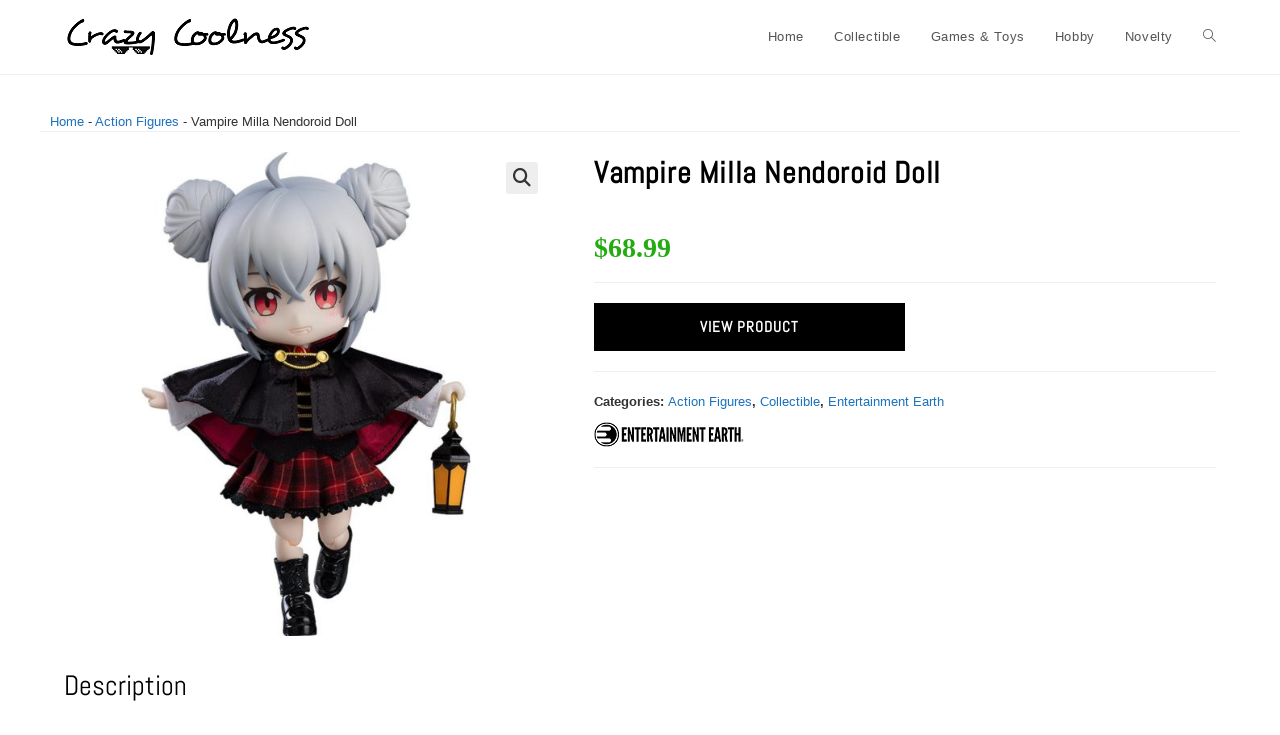

--- FILE ---
content_type: text/html; charset=UTF-8
request_url: https://www.crazycoolness.com/item/vampire-milla-nendoroid-doll/
body_size: 19599
content:
<!DOCTYPE html><html class="html" lang="en-US" prefix="og: https://ogp.me/ns#"><head><meta charset="UTF-8"><link rel="profile" href="https://gmpg.org/xfn/11"><style>img:is([sizes="auto" i], [sizes^="auto," i]) { contain-intrinsic-size: 3000px 1500px }</style><meta name="viewport" content="width=device-width, initial-scale=1"><title>Vampire Milla Nendoroid Doll - Crazy Coolness</title><meta name="description" content="Vampire Milla Nendoroid Doll:"/><meta name="robots" content="index, follow, max-snippet:-1, max-video-preview:-1, max-image-preview:large"/><link rel="canonical" href="https://www.crazycoolness.com/item/vampire-milla-nendoroid-doll/" /><meta property="og:locale" content="en_US" /><meta property="og:type" content="product" /><meta property="og:title" content="Vampire Milla Nendoroid Doll - Crazy Coolness" /><meta property="og:description" content="Vampire Milla Nendoroid Doll:" /><meta property="og:url" content="https://www.crazycoolness.com/item/vampire-milla-nendoroid-doll/" /><meta property="og:site_name" content="Crazy Coolness" /><meta property="og:updated_time" content="2022-05-02T14:18:03-05:00" /><meta property="og:image" content="https://images-crazycoolness.s3-accelerate.amazonaws.com/2022/03/44b8e7f84f334c108277377fa0b6550cxl.jpg" /><meta property="og:image:secure_url" content="https://images-crazycoolness.s3-accelerate.amazonaws.com/2022/03/44b8e7f84f334c108277377fa0b6550cxl.jpg" /><meta property="og:image:width" content="1200" /><meta property="og:image:height" content="1200" /><meta property="og:image:alt" content="Vampire Milla Nendoroid Doll" /><meta property="og:image:type" content="image/jpeg" /><meta property="product:price:amount" content="68.99" /><meta property="product:price:currency" content="USD" /><meta property="product:availability" content="instock" /><meta name="twitter:card" content="summary_large_image" /><meta name="twitter:title" content="Vampire Milla Nendoroid Doll - Crazy Coolness" /><meta name="twitter:description" content="Vampire Milla Nendoroid Doll:" /><meta name="twitter:image" content="https://images-crazycoolness.s3-accelerate.amazonaws.com/2022/03/44b8e7f84f334c108277377fa0b6550cxl.jpg" /><meta name="twitter:label1" content="Price" /><meta name="twitter:data1" content="&#036;68.99" /><meta name="twitter:label2" content="Availability" /><meta name="twitter:data2" content="In stock" /> <script type="application/ld+json" class="rank-math-schema">{"@context":"https://schema.org","@graph":[{"@type":"Organization","@id":"https://www.crazycoolness.com/#organization","name":"Crazy Coolness","url":"https://www.crazycoolness.com","logo":{"@type":"ImageObject","@id":"https://www.crazycoolness.com/#logo","url":"https://images-crazycoolness.s3-accelerate.amazonaws.com/2023/05/logo3-1-150x40.png","contentUrl":"https://images-crazycoolness.s3-accelerate.amazonaws.com/2023/05/logo3-1-150x40.png","caption":"Crazy Coolness","inLanguage":"en-US"}},{"@type":"WebSite","@id":"https://www.crazycoolness.com/#website","url":"https://www.crazycoolness.com","name":"Crazy Coolness","publisher":{"@id":"https://www.crazycoolness.com/#organization"},"inLanguage":"en-US"},{"@type":"ImageObject","@id":"https://images-crazycoolness.s3-accelerate.amazonaws.com/2022/03/44b8e7f84f334c108277377fa0b6550cxl.jpg","url":"https://images-crazycoolness.s3-accelerate.amazonaws.com/2022/03/44b8e7f84f334c108277377fa0b6550cxl.jpg","width":"1200","height":"1200","caption":"Vampire Milla Nendoroid Doll","inLanguage":"en-US"},{"@type":"BreadcrumbList","@id":"https://www.crazycoolness.com/item/vampire-milla-nendoroid-doll/#breadcrumb","itemListElement":[{"@type":"ListItem","position":"1","item":{"@id":"https://www.crazycoolness.com","name":"Home"}},{"@type":"ListItem","position":"2","item":{"@id":"https://www.crazycoolness.com/item-category/collectible/action-figures/","name":"Action Figures"}},{"@type":"ListItem","position":"3","item":{"@id":"https://www.crazycoolness.com/item/vampire-milla-nendoroid-doll/","name":"Vampire Milla Nendoroid Doll"}}]},{"@type":"ItemPage","@id":"https://www.crazycoolness.com/item/vampire-milla-nendoroid-doll/#webpage","url":"https://www.crazycoolness.com/item/vampire-milla-nendoroid-doll/","name":"Vampire Milla Nendoroid Doll - Crazy Coolness","datePublished":"2022-03-17T08:51:27-05:00","dateModified":"2022-05-02T14:18:03-05:00","isPartOf":{"@id":"https://www.crazycoolness.com/#website"},"primaryImageOfPage":{"@id":"https://images-crazycoolness.s3-accelerate.amazonaws.com/2022/03/44b8e7f84f334c108277377fa0b6550cxl.jpg"},"inLanguage":"en-US","breadcrumb":{"@id":"https://www.crazycoolness.com/item/vampire-milla-nendoroid-doll/#breadcrumb"}},{"@type":"Product","name":"Vampire Milla Nendoroid Doll - Crazy Coolness","description":"Vampire Milla Nendoroid Doll:","category":"Collectible &gt; Action Figures","mainEntityOfPage":{"@id":"https://www.crazycoolness.com/item/vampire-milla-nendoroid-doll/#webpage"},"image":[{"@type":"ImageObject","url":"https://images-crazycoolness.s3-accelerate.amazonaws.com/2022/03/44b8e7f84f334c108277377fa0b6550cxl.jpg","height":"1200","width":"1200"}],"offers":{"@type":"Offer","price":"68.99","priceCurrency":"USD","priceValidUntil":"2027-12-31","availability":"https://schema.org/InStock","itemCondition":"NewCondition","url":"https://www.crazycoolness.com/item/vampire-milla-nendoroid-doll/","seller":{"@type":"Organization","@id":"https://www.crazycoolness.com/","name":"Crazy Coolness","url":"https://www.crazycoolness.com","logo":""}},"additionalProperty":[{"@type":"PropertyValue","name":"pa_manufacturer","value":"Good Smile Company"}],"@id":"https://www.crazycoolness.com/item/vampire-milla-nendoroid-doll/#richSnippet"}]}</script> <link rel="alternate" type="application/rss+xml" title="Crazy Coolness &raquo; Feed" href="https://www.crazycoolness.com/feed/" /><link rel="alternate" type="application/rss+xml" title="Crazy Coolness &raquo; Comments Feed" href="https://www.crazycoolness.com/comments/feed/" />
<script id="crazy-ready">window.advanced_ads_ready=function(e,a){a=a||"complete";var d=function(e){return"interactive"===a?"loading"!==e:"complete"===e};d(document.readyState)?e():document.addEventListener("readystatechange",(function(a){d(a.target.readyState)&&e()}),{once:"interactive"===a})},window.advanced_ads_ready_queue=window.advanced_ads_ready_queue||[];</script> <link data-optimized="1" rel='stylesheet' id='wp-block-library-css' href='https://www.crazycoolness.com/wp-content/litespeed/css/33432998b424713577514243df70010d.css?ver=fa654' media='all' /><style id='wp-block-library-theme-inline-css'>.wp-block-audio :where(figcaption){color:#555;font-size:13px;text-align:center}.is-dark-theme .wp-block-audio :where(figcaption){color:#ffffffa6}.wp-block-audio{margin:0 0 1em}.wp-block-code{border:1px solid #ccc;border-radius:4px;font-family:Menlo,Consolas,monaco,monospace;padding:.8em 1em}.wp-block-embed :where(figcaption){color:#555;font-size:13px;text-align:center}.is-dark-theme .wp-block-embed :where(figcaption){color:#ffffffa6}.wp-block-embed{margin:0 0 1em}.blocks-gallery-caption{color:#555;font-size:13px;text-align:center}.is-dark-theme .blocks-gallery-caption{color:#ffffffa6}:root :where(.wp-block-image figcaption){color:#555;font-size:13px;text-align:center}.is-dark-theme :root :where(.wp-block-image figcaption){color:#ffffffa6}.wp-block-image{margin:0 0 1em}.wp-block-pullquote{border-bottom:4px solid;border-top:4px solid;color:currentColor;margin-bottom:1.75em}.wp-block-pullquote cite,.wp-block-pullquote footer,.wp-block-pullquote__citation{color:currentColor;font-size:.8125em;font-style:normal;text-transform:uppercase}.wp-block-quote{border-left:.25em solid;margin:0 0 1.75em;padding-left:1em}.wp-block-quote cite,.wp-block-quote footer{color:currentColor;font-size:.8125em;font-style:normal;position:relative}.wp-block-quote:where(.has-text-align-right){border-left:none;border-right:.25em solid;padding-left:0;padding-right:1em}.wp-block-quote:where(.has-text-align-center){border:none;padding-left:0}.wp-block-quote.is-large,.wp-block-quote.is-style-large,.wp-block-quote:where(.is-style-plain){border:none}.wp-block-search .wp-block-search__label{font-weight:700}.wp-block-search__button{border:1px solid #ccc;padding:.375em .625em}:where(.wp-block-group.has-background){padding:1.25em 2.375em}.wp-block-separator.has-css-opacity{opacity:.4}.wp-block-separator{border:none;border-bottom:2px solid;margin-left:auto;margin-right:auto}.wp-block-separator.has-alpha-channel-opacity{opacity:1}.wp-block-separator:not(.is-style-wide):not(.is-style-dots){width:100px}.wp-block-separator.has-background:not(.is-style-dots){border-bottom:none;height:1px}.wp-block-separator.has-background:not(.is-style-wide):not(.is-style-dots){height:2px}.wp-block-table{margin:0 0 1em}.wp-block-table td,.wp-block-table th{word-break:normal}.wp-block-table :where(figcaption){color:#555;font-size:13px;text-align:center}.is-dark-theme .wp-block-table :where(figcaption){color:#ffffffa6}.wp-block-video :where(figcaption){color:#555;font-size:13px;text-align:center}.is-dark-theme .wp-block-video :where(figcaption){color:#ffffffa6}.wp-block-video{margin:0 0 1em}:root :where(.wp-block-template-part.has-background){margin-bottom:0;margin-top:0;padding:1.25em 2.375em}</style><style id='classic-theme-styles-inline-css'>/*! This file is auto-generated */
.wp-block-button__link{color:#fff;background-color:#32373c;border-radius:9999px;box-shadow:none;text-decoration:none;padding:calc(.667em + 2px) calc(1.333em + 2px);font-size:1.125em}.wp-block-file__button{background:#32373c;color:#fff;text-decoration:none}</style><style id='global-styles-inline-css'>:root{--wp--preset--aspect-ratio--square: 1;--wp--preset--aspect-ratio--4-3: 4/3;--wp--preset--aspect-ratio--3-4: 3/4;--wp--preset--aspect-ratio--3-2: 3/2;--wp--preset--aspect-ratio--2-3: 2/3;--wp--preset--aspect-ratio--16-9: 16/9;--wp--preset--aspect-ratio--9-16: 9/16;--wp--preset--color--black: #000000;--wp--preset--color--cyan-bluish-gray: #abb8c3;--wp--preset--color--white: #ffffff;--wp--preset--color--pale-pink: #f78da7;--wp--preset--color--vivid-red: #cf2e2e;--wp--preset--color--luminous-vivid-orange: #ff6900;--wp--preset--color--luminous-vivid-amber: #fcb900;--wp--preset--color--light-green-cyan: #7bdcb5;--wp--preset--color--vivid-green-cyan: #00d084;--wp--preset--color--pale-cyan-blue: #8ed1fc;--wp--preset--color--vivid-cyan-blue: #0693e3;--wp--preset--color--vivid-purple: #9b51e0;--wp--preset--gradient--vivid-cyan-blue-to-vivid-purple: linear-gradient(135deg,rgba(6,147,227,1) 0%,rgb(155,81,224) 100%);--wp--preset--gradient--light-green-cyan-to-vivid-green-cyan: linear-gradient(135deg,rgb(122,220,180) 0%,rgb(0,208,130) 100%);--wp--preset--gradient--luminous-vivid-amber-to-luminous-vivid-orange: linear-gradient(135deg,rgba(252,185,0,1) 0%,rgba(255,105,0,1) 100%);--wp--preset--gradient--luminous-vivid-orange-to-vivid-red: linear-gradient(135deg,rgba(255,105,0,1) 0%,rgb(207,46,46) 100%);--wp--preset--gradient--very-light-gray-to-cyan-bluish-gray: linear-gradient(135deg,rgb(238,238,238) 0%,rgb(169,184,195) 100%);--wp--preset--gradient--cool-to-warm-spectrum: linear-gradient(135deg,rgb(74,234,220) 0%,rgb(151,120,209) 20%,rgb(207,42,186) 40%,rgb(238,44,130) 60%,rgb(251,105,98) 80%,rgb(254,248,76) 100%);--wp--preset--gradient--blush-light-purple: linear-gradient(135deg,rgb(255,206,236) 0%,rgb(152,150,240) 100%);--wp--preset--gradient--blush-bordeaux: linear-gradient(135deg,rgb(254,205,165) 0%,rgb(254,45,45) 50%,rgb(107,0,62) 100%);--wp--preset--gradient--luminous-dusk: linear-gradient(135deg,rgb(255,203,112) 0%,rgb(199,81,192) 50%,rgb(65,88,208) 100%);--wp--preset--gradient--pale-ocean: linear-gradient(135deg,rgb(255,245,203) 0%,rgb(182,227,212) 50%,rgb(51,167,181) 100%);--wp--preset--gradient--electric-grass: linear-gradient(135deg,rgb(202,248,128) 0%,rgb(113,206,126) 100%);--wp--preset--gradient--midnight: linear-gradient(135deg,rgb(2,3,129) 0%,rgb(40,116,252) 100%);--wp--preset--font-size--small: 13px;--wp--preset--font-size--medium: 20px;--wp--preset--font-size--large: 36px;--wp--preset--font-size--x-large: 42px;--wp--preset--spacing--20: 0.44rem;--wp--preset--spacing--30: 0.67rem;--wp--preset--spacing--40: 1rem;--wp--preset--spacing--50: 1.5rem;--wp--preset--spacing--60: 2.25rem;--wp--preset--spacing--70: 3.38rem;--wp--preset--spacing--80: 5.06rem;--wp--preset--shadow--natural: 6px 6px 9px rgba(0, 0, 0, 0.2);--wp--preset--shadow--deep: 12px 12px 50px rgba(0, 0, 0, 0.4);--wp--preset--shadow--sharp: 6px 6px 0px rgba(0, 0, 0, 0.2);--wp--preset--shadow--outlined: 6px 6px 0px -3px rgba(255, 255, 255, 1), 6px 6px rgba(0, 0, 0, 1);--wp--preset--shadow--crisp: 6px 6px 0px rgba(0, 0, 0, 1);}:where(.is-layout-flex){gap: 0.5em;}:where(.is-layout-grid){gap: 0.5em;}body .is-layout-flex{display: flex;}.is-layout-flex{flex-wrap: wrap;align-items: center;}.is-layout-flex > :is(*, div){margin: 0;}body .is-layout-grid{display: grid;}.is-layout-grid > :is(*, div){margin: 0;}:where(.wp-block-columns.is-layout-flex){gap: 2em;}:where(.wp-block-columns.is-layout-grid){gap: 2em;}:where(.wp-block-post-template.is-layout-flex){gap: 1.25em;}:where(.wp-block-post-template.is-layout-grid){gap: 1.25em;}.has-black-color{color: var(--wp--preset--color--black) !important;}.has-cyan-bluish-gray-color{color: var(--wp--preset--color--cyan-bluish-gray) !important;}.has-white-color{color: var(--wp--preset--color--white) !important;}.has-pale-pink-color{color: var(--wp--preset--color--pale-pink) !important;}.has-vivid-red-color{color: var(--wp--preset--color--vivid-red) !important;}.has-luminous-vivid-orange-color{color: var(--wp--preset--color--luminous-vivid-orange) !important;}.has-luminous-vivid-amber-color{color: var(--wp--preset--color--luminous-vivid-amber) !important;}.has-light-green-cyan-color{color: var(--wp--preset--color--light-green-cyan) !important;}.has-vivid-green-cyan-color{color: var(--wp--preset--color--vivid-green-cyan) !important;}.has-pale-cyan-blue-color{color: var(--wp--preset--color--pale-cyan-blue) !important;}.has-vivid-cyan-blue-color{color: var(--wp--preset--color--vivid-cyan-blue) !important;}.has-vivid-purple-color{color: var(--wp--preset--color--vivid-purple) !important;}.has-black-background-color{background-color: var(--wp--preset--color--black) !important;}.has-cyan-bluish-gray-background-color{background-color: var(--wp--preset--color--cyan-bluish-gray) !important;}.has-white-background-color{background-color: var(--wp--preset--color--white) !important;}.has-pale-pink-background-color{background-color: var(--wp--preset--color--pale-pink) !important;}.has-vivid-red-background-color{background-color: var(--wp--preset--color--vivid-red) !important;}.has-luminous-vivid-orange-background-color{background-color: var(--wp--preset--color--luminous-vivid-orange) !important;}.has-luminous-vivid-amber-background-color{background-color: var(--wp--preset--color--luminous-vivid-amber) !important;}.has-light-green-cyan-background-color{background-color: var(--wp--preset--color--light-green-cyan) !important;}.has-vivid-green-cyan-background-color{background-color: var(--wp--preset--color--vivid-green-cyan) !important;}.has-pale-cyan-blue-background-color{background-color: var(--wp--preset--color--pale-cyan-blue) !important;}.has-vivid-cyan-blue-background-color{background-color: var(--wp--preset--color--vivid-cyan-blue) !important;}.has-vivid-purple-background-color{background-color: var(--wp--preset--color--vivid-purple) !important;}.has-black-border-color{border-color: var(--wp--preset--color--black) !important;}.has-cyan-bluish-gray-border-color{border-color: var(--wp--preset--color--cyan-bluish-gray) !important;}.has-white-border-color{border-color: var(--wp--preset--color--white) !important;}.has-pale-pink-border-color{border-color: var(--wp--preset--color--pale-pink) !important;}.has-vivid-red-border-color{border-color: var(--wp--preset--color--vivid-red) !important;}.has-luminous-vivid-orange-border-color{border-color: var(--wp--preset--color--luminous-vivid-orange) !important;}.has-luminous-vivid-amber-border-color{border-color: var(--wp--preset--color--luminous-vivid-amber) !important;}.has-light-green-cyan-border-color{border-color: var(--wp--preset--color--light-green-cyan) !important;}.has-vivid-green-cyan-border-color{border-color: var(--wp--preset--color--vivid-green-cyan) !important;}.has-pale-cyan-blue-border-color{border-color: var(--wp--preset--color--pale-cyan-blue) !important;}.has-vivid-cyan-blue-border-color{border-color: var(--wp--preset--color--vivid-cyan-blue) !important;}.has-vivid-purple-border-color{border-color: var(--wp--preset--color--vivid-purple) !important;}.has-vivid-cyan-blue-to-vivid-purple-gradient-background{background: var(--wp--preset--gradient--vivid-cyan-blue-to-vivid-purple) !important;}.has-light-green-cyan-to-vivid-green-cyan-gradient-background{background: var(--wp--preset--gradient--light-green-cyan-to-vivid-green-cyan) !important;}.has-luminous-vivid-amber-to-luminous-vivid-orange-gradient-background{background: var(--wp--preset--gradient--luminous-vivid-amber-to-luminous-vivid-orange) !important;}.has-luminous-vivid-orange-to-vivid-red-gradient-background{background: var(--wp--preset--gradient--luminous-vivid-orange-to-vivid-red) !important;}.has-very-light-gray-to-cyan-bluish-gray-gradient-background{background: var(--wp--preset--gradient--very-light-gray-to-cyan-bluish-gray) !important;}.has-cool-to-warm-spectrum-gradient-background{background: var(--wp--preset--gradient--cool-to-warm-spectrum) !important;}.has-blush-light-purple-gradient-background{background: var(--wp--preset--gradient--blush-light-purple) !important;}.has-blush-bordeaux-gradient-background{background: var(--wp--preset--gradient--blush-bordeaux) !important;}.has-luminous-dusk-gradient-background{background: var(--wp--preset--gradient--luminous-dusk) !important;}.has-pale-ocean-gradient-background{background: var(--wp--preset--gradient--pale-ocean) !important;}.has-electric-grass-gradient-background{background: var(--wp--preset--gradient--electric-grass) !important;}.has-midnight-gradient-background{background: var(--wp--preset--gradient--midnight) !important;}.has-small-font-size{font-size: var(--wp--preset--font-size--small) !important;}.has-medium-font-size{font-size: var(--wp--preset--font-size--medium) !important;}.has-large-font-size{font-size: var(--wp--preset--font-size--large) !important;}.has-x-large-font-size{font-size: var(--wp--preset--font-size--x-large) !important;}
:where(.wp-block-post-template.is-layout-flex){gap: 1.25em;}:where(.wp-block-post-template.is-layout-grid){gap: 1.25em;}
:where(.wp-block-columns.is-layout-flex){gap: 2em;}:where(.wp-block-columns.is-layout-grid){gap: 2em;}
:root :where(.wp-block-pullquote){font-size: 1.5em;line-height: 1.6;}</style><link data-optimized="1" rel='stylesheet' id='photoswipe-css' href='https://www.crazycoolness.com/wp-content/litespeed/css/c28f01982131d79cf47f9cb3932be80d.css?ver=78c79' media='all' /><link data-optimized="1" rel='stylesheet' id='photoswipe-default-skin-css' href='https://www.crazycoolness.com/wp-content/litespeed/css/a3c89f281446419cd2b10868c9a0441f.css?ver=1b3c3' media='all' /><style id='woocommerce-inline-inline-css'>.woocommerce form .form-row .required { visibility: visible; }</style><link data-optimized="1" rel='stylesheet' id='brands-styles-css' href='https://www.crazycoolness.com/wp-content/litespeed/css/ad8f66506585b9f1640a8531ccd18713.css?ver=92eb0' media='all' /><link rel='stylesheet' id='oceanwp-style-css' href='https://www.crazycoolness.com/wp-content/themes/oceanwp/assets/css/style.min.css?ver=1.2.0' media='all' /><link rel='stylesheet' id='child-style-css' href='https://www.crazycoolness.com/wp-content/themes/oceanwp-child-theme-master/style.css?ver=6.8.3' media='all' /><link data-optimized="1" rel='stylesheet' id='oceanwp-woo-mini-cart-css' href='https://www.crazycoolness.com/wp-content/litespeed/css/f3e8191cbb29f4d47069c328a754e918.css?ver=2a152' media='all' /><link data-optimized="1" rel='stylesheet' id='font-awesome-css' href='https://www.crazycoolness.com/wp-content/litespeed/css/cfbe61ec2f082de47d696325f8bc78a3.css?ver=b49dd' media='all' /><link data-optimized="1" rel='stylesheet' id='simple-line-icons-css' href='https://www.crazycoolness.com/wp-content/litespeed/css/08dabc6c6b458677f207ee41f4499938.css?ver=46263' media='all' /><link rel='preload' as='style' onload='this.rel="stylesheet"' id='oceanwp-google-font-abel-css' href='https://www.crazycoolness.com/wp-content/uploads/oceanwp-webfonts-css/a732e05885ba8b6ff2f8d78aef4fe11c.css?ver=6.8.3' media='all' /><link rel='stylesheet' id='oceanwp-woocommerce-css' href='https://www.crazycoolness.com/wp-content/themes/oceanwp/assets/css/woo/woocommerce.min.css?ver=6.8.3' media='all' /><link data-optimized="1" rel='stylesheet' id='oceanwp-woo-star-font-css' href='https://www.crazycoolness.com/wp-content/litespeed/css/4213702b70effd7243f5e74d8f0cd298.css?ver=08e39' media='all' /> <script src="https://www.crazycoolness.com/wp-includes/js/jquery/jquery.min.js?ver=3.7.1" id="jquery-core-js"></script> <script src="https://www.crazycoolness.com/wp-includes/js/jquery/jquery-migrate.min.js?ver=3.4.1" id="jquery-migrate-js"></script> <script src="https://www.crazycoolness.com/wp-content/plugins/woocommerce/assets/js/jquery-blockui/jquery.blockUI.min.js?ver=2.7.0-wc.10.3.7" id="wc-jquery-blockui-js" defer data-wp-strategy="defer"></script> <script id="wc-add-to-cart-js-extra">var wc_add_to_cart_params = {"ajax_url":"\/wp-admin\/admin-ajax.php","wc_ajax_url":"\/?wc-ajax=%%endpoint%%","i18n_view_cart":"View cart","cart_url":"https:\/\/www.crazycoolness.com","is_cart":"","cart_redirect_after_add":"no"};</script> <script src="https://www.crazycoolness.com/wp-content/plugins/woocommerce/assets/js/frontend/add-to-cart.min.js?ver=10.3.7" id="wc-add-to-cart-js" defer data-wp-strategy="defer"></script> <script src="https://www.crazycoolness.com/wp-content/plugins/woocommerce/assets/js/zoom/jquery.zoom.min.js?ver=1.7.21-wc.10.3.7" id="wc-zoom-js" defer data-wp-strategy="defer"></script> <script src="https://www.crazycoolness.com/wp-content/plugins/woocommerce/assets/js/flexslider/jquery.flexslider.min.js?ver=2.7.2-wc.10.3.7" id="wc-flexslider-js" defer data-wp-strategy="defer"></script> <script src="https://www.crazycoolness.com/wp-content/plugins/woocommerce/assets/js/photoswipe/photoswipe.min.js?ver=4.1.1-wc.10.3.7" id="wc-photoswipe-js" defer data-wp-strategy="defer"></script> <script src="https://www.crazycoolness.com/wp-content/plugins/woocommerce/assets/js/photoswipe/photoswipe-ui-default.min.js?ver=4.1.1-wc.10.3.7" id="wc-photoswipe-ui-default-js" defer data-wp-strategy="defer"></script> <script id="wc-single-product-js-extra">var wc_single_product_params = {"i18n_required_rating_text":"Please select a rating","i18n_rating_options":["1 of 5 stars","2 of 5 stars","3 of 5 stars","4 of 5 stars","5 of 5 stars"],"i18n_product_gallery_trigger_text":"View full-screen image gallery","review_rating_required":"yes","flexslider":{"rtl":false,"animation":"slide","smoothHeight":true,"directionNav":false,"controlNav":"thumbnails","slideshow":false,"animationSpeed":500,"animationLoop":false,"allowOneSlide":false},"zoom_enabled":"1","zoom_options":[],"photoswipe_enabled":"1","photoswipe_options":{"shareEl":false,"closeOnScroll":false,"history":false,"hideAnimationDuration":0,"showAnimationDuration":0},"flexslider_enabled":"1"};</script> <script src="https://www.crazycoolness.com/wp-content/plugins/woocommerce/assets/js/frontend/single-product.min.js?ver=10.3.7" id="wc-single-product-js" defer data-wp-strategy="defer"></script> <script src="https://www.crazycoolness.com/wp-content/plugins/woocommerce/assets/js/js-cookie/js.cookie.min.js?ver=2.1.4-wc.10.3.7" id="wc-js-cookie-js" defer data-wp-strategy="defer"></script> <script id="woocommerce-js-extra">var woocommerce_params = {"ajax_url":"\/wp-admin\/admin-ajax.php","wc_ajax_url":"\/?wc-ajax=%%endpoint%%","i18n_password_show":"Show password","i18n_password_hide":"Hide password"};</script> <script src="https://www.crazycoolness.com/wp-content/plugins/woocommerce/assets/js/frontend/woocommerce.min.js?ver=10.3.7" id="woocommerce-js" defer data-wp-strategy="defer"></script> <script id="wc-cart-fragments-js-extra">var wc_cart_fragments_params = {"ajax_url":"\/wp-admin\/admin-ajax.php","wc_ajax_url":"\/?wc-ajax=%%endpoint%%","cart_hash_key":"wc_cart_hash_ff3e21062f166d31ffa09823cf396cbd","fragment_name":"wc_fragments_ff3e21062f166d31ffa09823cf396cbd","request_timeout":"5000"};</script> <script src="https://www.crazycoolness.com/wp-content/plugins/woocommerce/assets/js/frontend/cart-fragments.min.js?ver=10.3.7" id="wc-cart-fragments-js" defer data-wp-strategy="defer"></script> <link rel="https://api.w.org/" href="https://www.crazycoolness.com/wp-json/" /><link rel="alternate" title="JSON" type="application/json" href="https://www.crazycoolness.com/wp-json/wp/v2/product/36866" /><link rel="EditURI" type="application/rsd+xml" title="RSD" href="https://www.crazycoolness.com/xmlrpc.php?rsd" /><meta name="generator" content="WordPress 6.8.3" /><link rel='shortlink' href='https://www.crazycoolness.com/?p=36866' /><link rel="alternate" title="oEmbed (JSON)" type="application/json+oembed" href="https://www.crazycoolness.com/wp-json/oembed/1.0/embed?url=https%3A%2F%2Fwww.crazycoolness.com%2Fitem%2Fvampire-milla-nendoroid-doll%2F" /><link rel="alternate" title="oEmbed (XML)" type="text/xml+oembed" href="https://www.crazycoolness.com/wp-json/oembed/1.0/embed?url=https%3A%2F%2Fwww.crazycoolness.com%2Fitem%2Fvampire-milla-nendoroid-doll%2F&#038;format=xml" /> <script async src="https://www.googletagmanager.com/gtag/js?id=G-Q57HMKVBDG"></script> <script>window.dataLayer = window.dataLayer || [];
			function gtag(){dataLayer.push(arguments);}
			gtag('js', new Date());
			gtag('config', 'G-Q57HMKVBDG');</script> <noscript><style>.woocommerce-product-gallery{ opacity: 1 !important; }</style></noscript><link rel="icon" href="https://images-crazycoolness.s3-accelerate.amazonaws.com/2023/05/Rt7LMGeG-sunglasses-100x100.jpg" sizes="32x32" /><link rel="icon" href="https://images-crazycoolness.s3-accelerate.amazonaws.com/2023/05/sunglasses.jpg" sizes="192x192" /><link rel="apple-touch-icon" href="https://images-crazycoolness.s3-accelerate.amazonaws.com/2023/05/sunglasses.jpg" /><meta name="msapplication-TileImage" content="https://images-crazycoolness.s3-accelerate.amazonaws.com/2023/05/sunglasses.jpg" />
<style type="text/css">/* Colors */.woocommerce-MyAccount-navigation ul li a:before,.woocommerce-checkout .woocommerce-info a,.woocommerce-checkout #payment ul.payment_methods .wc_payment_method>input[type=radio]:first-child:checked+label:before,.woocommerce-checkout #payment .payment_method_paypal .about_paypal,.woocommerce ul.products li.product li.category a:hover,.woocommerce ul.products li.product .button:hover,.woocommerce ul.products li.product .product-inner .added_to_cart:hover,.product_meta .posted_in a:hover,.product_meta .tagged_as a:hover,.woocommerce div.product .woocommerce-tabs ul.tabs li a:hover,.woocommerce div.product .woocommerce-tabs ul.tabs li.active a,.woocommerce .oceanwp-grid-list a.active,.woocommerce .oceanwp-grid-list a:hover,.woocommerce .oceanwp-off-canvas-filter:hover,.widget_shopping_cart ul.cart_list li .owp-grid-wrap .owp-grid a.remove:hover,.widget_product_categories li a:hover ~ .count,.widget_layered_nav li a:hover ~ .count,.woocommerce ul.products li.product:not(.product-category) .woo-entry-buttons li a:hover,a:hover,a.light:hover,.theme-heading .text::before,.theme-heading .text::after,#top-bar-content >a:hover,#top-bar-social li.oceanwp-email a:hover,#site-navigation-wrap .dropdown-menu >li >a:hover,#site-header.medium-header #medium-searchform button:hover,.oceanwp-mobile-menu-icon a:hover,.blog-entry.post .blog-entry-header .entry-title a:hover,.blog-entry.post .blog-entry-readmore a:hover,.blog-entry.thumbnail-entry .blog-entry-category a,ul.meta li a:hover,.dropcap,.single nav.post-navigation .nav-links .title,body .related-post-title a:hover,body #wp-calendar caption,body .contact-info-widget.default i,body .contact-info-widget.big-icons i,body .custom-links-widget .oceanwp-custom-links li a:hover,body .custom-links-widget .oceanwp-custom-links li a:hover:before,body .posts-thumbnails-widget li a:hover,body .social-widget li.oceanwp-email a:hover,.comment-author .comment-meta .comment-reply-link,#respond #cancel-comment-reply-link:hover,#footer-widgets .footer-box a:hover,#footer-bottom a:hover,#footer-bottom #footer-bottom-menu a:hover,.sidr a:hover,.sidr-class-dropdown-toggle:hover,.sidr-class-menu-item-has-children.active >a,.sidr-class-menu-item-has-children.active >a >.sidr-class-dropdown-toggle,input[type=checkbox]:checked:before{color:#0066bf}.woocommerce .oceanwp-grid-list a.active .owp-icon use,.woocommerce .oceanwp-grid-list a:hover .owp-icon use,.single nav.post-navigation .nav-links .title .owp-icon use,.blog-entry.post .blog-entry-readmore a:hover .owp-icon use,body .contact-info-widget.default .owp-icon use,body .contact-info-widget.big-icons .owp-icon use{stroke:#0066bf}.woocommerce div.product div.images .open-image,.wcmenucart-details.count,.woocommerce-message a,.woocommerce-error a,.woocommerce-info a,.woocommerce .widget_price_filter .ui-slider .ui-slider-handle,.woocommerce .widget_price_filter .ui-slider .ui-slider-range,.owp-product-nav li a.owp-nav-link:hover,.woocommerce div.product.owp-tabs-layout-vertical .woocommerce-tabs ul.tabs li a:after,.woocommerce .widget_product_categories li.current-cat >a ~ .count,.woocommerce .widget_product_categories li.current-cat >a:before,.woocommerce .widget_layered_nav li.chosen a ~ .count,.woocommerce .widget_layered_nav li.chosen a:before,#owp-checkout-timeline .active .timeline-wrapper,.bag-style:hover .wcmenucart-cart-icon .wcmenucart-count,.show-cart .wcmenucart-cart-icon .wcmenucart-count,.woocommerce ul.products li.product:not(.product-category) .image-wrap .button,input[type="button"],input[type="reset"],input[type="submit"],button[type="submit"],.button,#site-navigation-wrap .dropdown-menu >li.btn >a >span,.thumbnail:hover i,.thumbnail:hover .link-post-svg-icon,.post-quote-content,.omw-modal .omw-close-modal,body .contact-info-widget.big-icons li:hover i,body .contact-info-widget.big-icons li:hover .owp-icon,body div.wpforms-container-full .wpforms-form input[type=submit],body div.wpforms-container-full .wpforms-form button[type=submit],body div.wpforms-container-full .wpforms-form .wpforms-page-button,.woocommerce-cart .wp-element-button,.woocommerce-checkout .wp-element-button,.wp-block-button__link{background-color:#0066bf}.current-shop-items-dropdown{border-top-color:#0066bf}.woocommerce div.product .woocommerce-tabs ul.tabs li.active a{border-bottom-color:#0066bf}.wcmenucart-details.count:before{border-color:#0066bf}.woocommerce ul.products li.product .button:hover{border-color:#0066bf}.woocommerce ul.products li.product .product-inner .added_to_cart:hover{border-color:#0066bf}.woocommerce div.product .woocommerce-tabs ul.tabs li.active a{border-color:#0066bf}.woocommerce .oceanwp-grid-list a.active{border-color:#0066bf}.woocommerce .oceanwp-grid-list a:hover{border-color:#0066bf}.woocommerce .oceanwp-off-canvas-filter:hover{border-color:#0066bf}.owp-product-nav li a.owp-nav-link:hover{border-color:#0066bf}.widget_shopping_cart_content .buttons .button:first-child:hover{border-color:#0066bf}.widget_shopping_cart ul.cart_list li .owp-grid-wrap .owp-grid a.remove:hover{border-color:#0066bf}.widget_product_categories li a:hover ~ .count{border-color:#0066bf}.woocommerce .widget_product_categories li.current-cat >a ~ .count{border-color:#0066bf}.woocommerce .widget_product_categories li.current-cat >a:before{border-color:#0066bf}.widget_layered_nav li a:hover ~ .count{border-color:#0066bf}.woocommerce .widget_layered_nav li.chosen a ~ .count{border-color:#0066bf}.woocommerce .widget_layered_nav li.chosen a:before{border-color:#0066bf}#owp-checkout-timeline.arrow .active .timeline-wrapper:before{border-top-color:#0066bf;border-bottom-color:#0066bf}#owp-checkout-timeline.arrow .active .timeline-wrapper:after{border-left-color:#0066bf;border-right-color:#0066bf}.bag-style:hover .wcmenucart-cart-icon .wcmenucart-count{border-color:#0066bf}.bag-style:hover .wcmenucart-cart-icon .wcmenucart-count:after{border-color:#0066bf}.show-cart .wcmenucart-cart-icon .wcmenucart-count{border-color:#0066bf}.show-cart .wcmenucart-cart-icon .wcmenucart-count:after{border-color:#0066bf}.woocommerce ul.products li.product:not(.product-category) .woo-product-gallery .active a{border-color:#0066bf}.woocommerce ul.products li.product:not(.product-category) .woo-product-gallery a:hover{border-color:#0066bf}.widget-title{border-color:#0066bf}blockquote{border-color:#0066bf}.wp-block-quote{border-color:#0066bf}#searchform-dropdown{border-color:#0066bf}.dropdown-menu .sub-menu{border-color:#0066bf}.blog-entry.large-entry .blog-entry-readmore a:hover{border-color:#0066bf}.oceanwp-newsletter-form-wrap input[type="email"]:focus{border-color:#0066bf}.social-widget li.oceanwp-email a:hover{border-color:#0066bf}#respond #cancel-comment-reply-link:hover{border-color:#0066bf}body .contact-info-widget.big-icons li:hover i{border-color:#0066bf}body .contact-info-widget.big-icons li:hover .owp-icon{border-color:#0066bf}#footer-widgets .oceanwp-newsletter-form-wrap input[type="email"]:focus{border-color:#0066bf}.woocommerce table.shop_table,.woocommerce table.shop_table td,.woocommerce-cart .cart-collaterals .cart_totals tr td,.woocommerce-cart .cart-collaterals .cart_totals tr th,.woocommerce table.shop_table tth,.woocommerce table.shop_table tfoot td,.woocommerce table.shop_table tfoot th,.woocommerce .order_details,.woocommerce .shop_table.order_details tfoot th,.woocommerce .shop_table.customer_details th,.woocommerce .cart-collaterals .cross-sells,.woocommerce-page .cart-collaterals .cross-sells,.woocommerce .cart-collaterals .cart_totals,.woocommerce-page .cart-collaterals .cart_totals,.woocommerce .cart-collaterals h2,.woocommerce .cart-collaterals h2,.woocommerce .cart-collaterals h2,.woocommerce-cart .cart-collaterals .cart_totals .order-total th,.woocommerce-cart .cart-collaterals .cart_totals .order-total td,.woocommerce ul.order_details,.woocommerce .shop_table.order_details tfoot th,.woocommerce .shop_table.customer_details th,.woocommerce .woocommerce-checkout #customer_details h3,.woocommerce .woocommerce-checkout h3#order_review_heading,.woocommerce-checkout #payment ul.payment_methods,.woocommerce-checkout form.login,.woocommerce-checkout form.checkout_coupon,.woocommerce-checkout-review-order-table tfoot th,.woocommerce-checkout #payment,.woocommerce ul.order_details,.woocommerce #customer_login >div,.woocommerce .col-1.address,.woocommerce .col-2.address,.woocommerce-checkout .woocommerce-info,.woocommerce div.product form.cart,.product_meta,.woocommerce div.product .woocommerce-tabs ul.tabs,.woocommerce #reviews #comments ol.commentlist li .comment_container,p.stars span a,.woocommerce ul.product_list_widget li,.woocommerce .widget_shopping_cart .cart_list li,.woocommerce.widget_shopping_cart .cart_list li,.woocommerce ul.product_list_widget li:first-child,.woocommerce .widget_shopping_cart .cart_list li:first-child,.woocommerce.widget_shopping_cart .cart_list li:first-child,.widget_product_categories li a,.woocommerce .oceanwp-toolbar,.woocommerce .products.list .product,table th,table td,hr,.content-area,body.content-left-sidebar #content-wrap .content-area,.content-left-sidebar .content-area,#top-bar-wrap,#site-header,#site-header.top-header #search-toggle,.dropdown-menu ul li,.centered-minimal-page-header,.blog-entry.post,.blog-entry.grid-entry .blog-entry-inner,.blog-entry.thumbnail-entry .blog-entry-bottom,.single-post .entry-title,.single .entry-share-wrap .entry-share,.single .entry-share,.single .entry-share ul li a,.single nav.post-navigation,.single nav.post-navigation .nav-links .nav-previous,#author-bio,#author-bio .author-bio-avatar,#author-bio .author-bio-social li a,#related-posts,#comments,.comment-body,#respond #cancel-comment-reply-link,#blog-entries .type-page,.page-numbers a,.page-numbers span:not(.elementor-screen-only),.page-links span,body #wp-calendar caption,body #wp-calendar th,body #wp-calendar tbody,body .contact-info-widget.default i,body .contact-info-widget.big-icons i,body .contact-info-widget.big-icons .owp-icon,body .contact-info-widget.default .owp-icon,body .posts-thumbnails-widget li,body .tagcloud a{border-color:#efefef}a{color:#0066bf}a .owp-icon use{stroke:#0066bf}a:hover{color:#333333}a:hover .owp-icon use{stroke:#333333}body .theme-button,body input[type="submit"],body button[type="submit"],body button,body .button,body div.wpforms-container-full .wpforms-form input[type=submit],body div.wpforms-container-full .wpforms-form button[type=submit],body div.wpforms-container-full .wpforms-form .wpforms-page-button,.woocommerce-cart .wp-element-button,.woocommerce-checkout .wp-element-button,.wp-block-button__link{border-color:#ffffff}body .theme-button:hover,body input[type="submit"]:hover,body button[type="submit"]:hover,body button:hover,body .button:hover,body div.wpforms-container-full .wpforms-form input[type=submit]:hover,body div.wpforms-container-full .wpforms-form input[type=submit]:active,body div.wpforms-container-full .wpforms-form button[type=submit]:hover,body div.wpforms-container-full .wpforms-form button[type=submit]:active,body div.wpforms-container-full .wpforms-form .wpforms-page-button:hover,body div.wpforms-container-full .wpforms-form .wpforms-page-button:active,.woocommerce-cart .wp-element-button:hover,.woocommerce-checkout .wp-element-button:hover,.wp-block-button__link:hover{border-color:#ffffff}body{color:#000000}h2{color:#000000}/* OceanWP Style Settings CSS */@media only screen and (min-width:960px){.content-area,.content-left-sidebar .content-area{width:80%}}@media only screen and (min-width:960px){.widget-area,.content-left-sidebar .widget-area{width:20%}}.separate-layout .content-area,.separate-layout.content-left-sidebar .content-area,.content-both-sidebars.scs-style .content-area,.separate-layout.content-both-sidebars.ssc-style .content-area,body.separate-blog.separate-layout #blog-entries >*,body.separate-blog.separate-layout .oceanwp-pagination,body.separate-blog.separate-layout .blog-entry.grid-entry .blog-entry-inner{padding:0px}.separate-layout.content-full-width .content-area{padding:0px !important}.separate-layout .widget-area .sidebar-box{padding:0px}.theme-button,input[type="submit"],button[type="submit"],button,.button,body div.wpforms-container-full .wpforms-form input[type=submit],body div.wpforms-container-full .wpforms-form button[type=submit],body div.wpforms-container-full .wpforms-form .wpforms-page-button{border-style:solid}.theme-button,input[type="submit"],button[type="submit"],button,.button,body div.wpforms-container-full .wpforms-form input[type=submit],body div.wpforms-container-full .wpforms-form button[type=submit],body div.wpforms-container-full .wpforms-form .wpforms-page-button{border-width:1px}form input[type="text"],form input[type="password"],form input[type="email"],form input[type="url"],form input[type="date"],form input[type="month"],form input[type="time"],form input[type="datetime"],form input[type="datetime-local"],form input[type="week"],form input[type="number"],form input[type="search"],form input[type="tel"],form input[type="color"],form select,form textarea,.woocommerce .woocommerce-checkout .select2-container--default .select2-selection--single{border-style:solid}body div.wpforms-container-full .wpforms-form input[type=date],body div.wpforms-container-full .wpforms-form input[type=datetime],body div.wpforms-container-full .wpforms-form input[type=datetime-local],body div.wpforms-container-full .wpforms-form input[type=email],body div.wpforms-container-full .wpforms-form input[type=month],body div.wpforms-container-full .wpforms-form input[type=number],body div.wpforms-container-full .wpforms-form input[type=password],body div.wpforms-container-full .wpforms-form input[type=range],body div.wpforms-container-full .wpforms-form input[type=search],body div.wpforms-container-full .wpforms-form input[type=tel],body div.wpforms-container-full .wpforms-form input[type=text],body div.wpforms-container-full .wpforms-form input[type=time],body div.wpforms-container-full .wpforms-form input[type=url],body div.wpforms-container-full .wpforms-form input[type=week],body div.wpforms-container-full .wpforms-form select,body div.wpforms-container-full .wpforms-form textarea{border-style:solid}form input[type="text"],form input[type="password"],form input[type="email"],form input[type="url"],form input[type="date"],form input[type="month"],form input[type="time"],form input[type="datetime"],form input[type="datetime-local"],form input[type="week"],form input[type="number"],form input[type="search"],form input[type="tel"],form input[type="color"],form select,form textarea{border-radius:3px}body div.wpforms-container-full .wpforms-form input[type=date],body div.wpforms-container-full .wpforms-form input[type=datetime],body div.wpforms-container-full .wpforms-form input[type=datetime-local],body div.wpforms-container-full .wpforms-form input[type=email],body div.wpforms-container-full .wpforms-form input[type=month],body div.wpforms-container-full .wpforms-form input[type=number],body div.wpforms-container-full .wpforms-form input[type=password],body div.wpforms-container-full .wpforms-form input[type=range],body div.wpforms-container-full .wpforms-form input[type=search],body div.wpforms-container-full .wpforms-form input[type=tel],body div.wpforms-container-full .wpforms-form input[type=text],body div.wpforms-container-full .wpforms-form input[type=time],body div.wpforms-container-full .wpforms-form input[type=url],body div.wpforms-container-full .wpforms-form input[type=week],body div.wpforms-container-full .wpforms-form select,body div.wpforms-container-full .wpforms-form textarea{border-radius:3px}#main #content-wrap,.separate-layout #main #content-wrap{padding-top:0;padding-bottom:0}#scroll-top{width:35px;height:35px;line-height:35px}#scroll-top{font-size:15px}#scroll-top .owp-icon{width:15px;height:15px}/* Header */#site-header.has-header-media .overlay-header-media{background-color:rgba(0,0,0,0.5)}#site-header{border-color:#efefef}@media (max-width:767px){#top-bar-nav,#site-navigation-wrap,.oceanwp-social-menu,.after-header-content{display:none}.center-logo #site-logo{float:none;position:absolute;left:50%;padding:0;-webkit-transform:translateX(-50%);transform:translateX(-50%)}#site-header.center-header #site-logo,.oceanwp-mobile-menu-icon,#oceanwp-cart-sidebar-wrap{display:block}body.vertical-header-style #outer-wrap{margin:0 !important}#site-header.vertical-header{position:relative;width:100%;left:0 !important;right:0 !important}#site-header.vertical-header .has-template >#site-logo{display:block}#site-header.vertical-header #site-header-inner{display:-webkit-box;display:-webkit-flex;display:-ms-flexbox;display:flex;-webkit-align-items:center;align-items:center;padding:0;max-width:90%}#site-header.vertical-header #site-header-inner >*:not(.oceanwp-mobile-menu-icon){display:none}#site-header.vertical-header #site-header-inner >*{padding:0 !important}#site-header.vertical-header #site-header-inner #site-logo{display:block;margin:0;width:50%;text-align:left}body.rtl #site-header.vertical-header #site-header-inner #site-logo{text-align:right}#site-header.vertical-header #site-header-inner .oceanwp-mobile-menu-icon{width:50%;text-align:right}body.rtl #site-header.vertical-header #site-header-inner .oceanwp-mobile-menu-icon{text-align:left}#site-header.vertical-header .vertical-toggle,body.vertical-header-style.vh-closed #site-header.vertical-header .vertical-toggle{display:none}#site-logo.has-responsive-logo .custom-logo-link{display:none}#site-logo.has-responsive-logo .responsive-logo-link{display:block}.is-sticky #site-logo.has-sticky-logo .responsive-logo-link{display:none}.is-sticky #site-logo.has-responsive-logo .sticky-logo-link{display:block}#top-bar.has-no-content #top-bar-social.top-bar-left,#top-bar.has-no-content #top-bar-social.top-bar-right{position:inherit;left:auto;right:auto;float:none;height:auto;line-height:1.5em;margin-top:0;text-align:center}#top-bar.has-no-content #top-bar-social li{float:none;display:inline-block}.owp-cart-overlay,#side-panel-wrap a.side-panel-btn{display:none !important}}/* Blog CSS */.single-post.content-max-width #wrap .thumbnail,.single-post.content-max-width #wrap .wp-block-buttons,.single-post.content-max-width #wrap .wp-block-verse,.single-post.content-max-width #wrap .entry-header,.single-post.content-max-width #wrap ul.meta,.single-post.content-max-width #wrap .entry-content p,.single-post.content-max-width #wrap .entry-content h1,.single-post.content-max-width #wrap .entry-content h2,.single-post.content-max-width #wrap .entry-content h3,.single-post.content-max-width #wrap .entry-content h4,.single-post.content-max-width #wrap .entry-content h5,.single-post.content-max-width #wrap .entry-content h6,.single-post.content-max-width #wrap .wp-block-image,.single-post.content-max-width #wrap .wp-block-gallery,.single-post.content-max-width #wrap .wp-block-video,.single-post.content-max-width #wrap .wp-block-quote,.single-post.content-max-width #wrap .wp-block-text-columns,.single-post.content-max-width #wrap .wp-block-code,.single-post.content-max-width #wrap .entry-content ul,.single-post.content-max-width #wrap .entry-content ol,.single-post.content-max-width #wrap .wp-block-cover-text,.single-post.content-max-width #wrap .wp-block-cover,.single-post.content-max-width #wrap .wp-block-columns,.single-post.content-max-width #wrap .post-tags,.single-post.content-max-width #wrap .comments-area,.single-post.content-max-width #wrap .wp-block-embed,#wrap .wp-block-separator.is-style-wide:not(.size-full){max-width:800px}.single-post.content-max-width #wrap .wp-block-image.alignleft,.single-post.content-max-width #wrap .wp-block-image.alignright{max-width:400px}.single-post.content-max-width #wrap .wp-block-image.alignleft{margin-left:calc( 50% - 400px)}.single-post.content-max-width #wrap .wp-block-image.alignright{margin-right:calc( 50% - 400px)}.single-post.content-max-width #wrap .wp-block-embed,.single-post.content-max-width #wrap .wp-block-verse{margin-left:auto;margin-right:auto}.ocean-single-post-header ul.meta-item li a:hover{color:#333333}/* Sidebar */.widget-area{padding:0 0 0 15px!important}/* Footer Copyright */#footer-bottom{padding:0}/* WooCommerce */.owp-floating-bar form.cart .quantity .minus:hover,.owp-floating-bar form.cart .quantity .plus:hover{color:#ffffff}#owp-checkout-timeline .timeline-step{color:#cccccc}#owp-checkout-timeline .timeline-step{border-color:#cccccc}.woocommerce .oceanwp-toolbar{border-color:#efefef}.woocommerce ul.products li.product li.category,.woocommerce ul.products li.product li.category a{color:#1e73be}.woocommerce ul.products li.product li.category a:hover{color:#333333}.woocommerce ul.products li.product .price,.woocommerce ul.products li.product .price .amount{color:#23ab11}.woocommerce div.product .product_title{color:#000000}.price,.amount{color:#23ab11}.product_meta .posted_in a,.product_meta .tagged_as a{color:#1e73be}.product_meta .posted_in a:hover,.product_meta .tagged_as a:hover{color:#333333}.woocommerce div.product div.summary button.single_add_to_cart_button{background-color:#000000}.woocommerce div.product div.summary button.single_add_to_cart_button:hover{background-color:#1e73be}.woocommerce div.product div.summary button.single_add_to_cart_button{border-color:#000000}.woocommerce div.product div.summary button.single_add_to_cart_button{border-style:solid}.woocommerce div.product div.summary button.single_add_to_cart_button{border-width:1pxpx}.woocommerce div.product div.summary button.single_add_to_cart_button{border-radius:5pxpx}.woocommerce div.product .woocommerce-tabs ul.tabs li a{color:#000000}.woocommerce div.product .woocommerce-tabs ul.tabs li a:hover{color:#1e73be}.woocommerce div.product .woocommerce-tabs .panel p{color:#000000}/* Typography */body{font-size:18px;line-height:1.6}h1,h2,h3,h4,h5,h6,.theme-heading,.widget-title,.oceanwp-widget-recent-posts-title,.comment-reply-title,.entry-title,.sidebar-box .widget-title{line-height:1.4}h1{font-size:24px;line-height:1.4}h2{font-family:Abel;font-size:22px;line-height:1.4;font-weight:700}h3{font-size:18px;line-height:1.4}h4{font-size:17px;line-height:1.4}h5{font-size:14px;line-height:1.4}h6{font-size:15px;line-height:1.4}.page-header .page-header-title,.page-header.background-image-page-header .page-header-title{font-size:32px;line-height:1.4}.page-header .page-subheading{font-size:15px;line-height:1.8}.site-breadcrumbs,.site-breadcrumbs a{font-size:13px;line-height:1.4}#top-bar-content,#top-bar-social-alt{font-size:12px;line-height:1.8}#site-logo a.site-logo-text{font-size:24px;line-height:1.8}.dropdown-menu ul li a.menu-link,#site-header.full_screen-header .fs-dropdown-menu ul.sub-menu li a{font-size:12px;line-height:1.2;letter-spacing:.6px}.sidr-class-dropdown-menu li a,a.sidr-class-toggle-sidr-close,#mobile-dropdown ul li a,body #mobile-fullscreen ul li a{font-size:15px;line-height:1.8}.blog-entry.post .blog-entry-header .entry-title a{font-size:24px;line-height:1.4}.ocean-single-post-header .single-post-title{font-size:34px;line-height:1.4;letter-spacing:.6px}.ocean-single-post-header ul.meta-item li,.ocean-single-post-header ul.meta-item li a{font-size:13px;line-height:1.4;letter-spacing:.6px}.ocean-single-post-header .post-author-name,.ocean-single-post-header .post-author-name a{font-size:14px;line-height:1.4;letter-spacing:.6px}.ocean-single-post-header .post-author-description{font-size:12px;line-height:1.4;letter-spacing:.6px}.single-post .entry-title{font-size:34px;line-height:1.4;letter-spacing:.6px}.single-post ul.meta li,.single-post ul.meta li a{font-size:14px;line-height:1.4;letter-spacing:.6px}.sidebar-box .widget-title,.sidebar-box.widget_block .wp-block-heading{font-size:13px;line-height:1;letter-spacing:1px}#footer-widgets .footer-box .widget-title{font-size:13px;line-height:1;letter-spacing:1px}#footer-bottom #copyright{font-size:12px;line-height:1}#footer-bottom #footer-bottom-menu{font-size:12px;line-height:1}.woocommerce-store-notice.demo_store{line-height:2;letter-spacing:1.5px}.demo_store .woocommerce-store-notice__dismiss-link{line-height:2;letter-spacing:1.5px}.woocommerce ul.products li.product li.title h2,.woocommerce ul.products li.product li.title a{font-size:14px;line-height:1.5}.woocommerce ul.products li.product li.category,.woocommerce ul.products li.product li.category a{font-size:12px;line-height:1}.woocommerce ul.products li.product .price{font-family:Trebuchet MS,Helvetica,sans-serif;font-size:18px;line-height:1;font-weight:700}.woocommerce ul.products li.product .button,.woocommerce ul.products li.product .product-inner .added_to_cart{font-size:12px;line-height:1.5;letter-spacing:1px}.woocommerce ul.products li.owp-woo-cond-notice span,.woocommerce ul.products li.owp-woo-cond-notice a{font-size:16px;line-height:1;letter-spacing:1px;font-weight:600;text-transform:capitalize}.woocommerce div.product .product_title{font-family:Abel;font-size:30px;line-height:1.4;letter-spacing:.6px}.woocommerce div.product p.price{font-family:'Trebuchet MS';font-size:28px;line-height:1;font-weight:700}.woocommerce .owp-btn-normal .summary form button.button,.woocommerce .owp-btn-big .summary form button.button,.woocommerce .owp-btn-very-big .summary form button.button{font-family:Abel;font-size:15px;line-height:1.5;letter-spacing:1px;text-transform:uppercase}.woocommerce div.owp-woo-single-cond-notice span,.woocommerce div.owp-woo-single-cond-notice a{font-size:18px;line-height:2;letter-spacing:1.5px;font-weight:600;text-transform:capitalize}.ocean-preloader--active .preloader-after-content{font-size:20px;line-height:1.8;letter-spacing:.6px}</style></head><body class="wp-singular product-template-default single single-product postid-36866 wp-custom-logo wp-embed-responsive wp-theme-oceanwp wp-child-theme-oceanwp-child-theme-master theme-oceanwp woocommerce woocommerce-page woocommerce-no-js oceanwp-theme dropdown-mobile content-full-width content-max-width page-header-disabled has-breadcrumbs pagination-center account-original-style aa-prefix-crazy-" itemscope="itemscope" itemtype="https://schema.org/WebPage"><div id="outer-wrap" class="site clr"><a class="skip-link screen-reader-text" href="#main">Skip to content</a><div id="wrap" class="clr"><header id="site-header" class="minimal-header clr" data-height="74" itemscope="itemscope" itemtype="https://schema.org/WPHeader" role="banner"><div id="site-header-inner" class="clr container"><div id="site-logo" class="clr" itemscope itemtype="https://schema.org/Brand" ><div id="site-logo-inner" class="clr"><a href="https://www.crazycoolness.com/" class="custom-logo-link" rel="home"><img width="250" height="40" src="https://images-crazycoolness.s3-accelerate.amazonaws.com/2023/05/2tPeEaWr-logo3-1.png" class="custom-logo" alt="Crazy Coolness" decoding="async" /></a></div></div><div id="site-navigation-wrap" class="clr"><nav id="site-navigation" class="navigation main-navigation clr" itemscope="itemscope" itemtype="https://schema.org/SiteNavigationElement" role="navigation" ><ul id="menu-header" class="main-menu dropdown-menu sf-menu"><li id="menu-item-87" class="menu-item menu-item-type-custom menu-item-object-custom menu-item-home menu-item-87"><a href="//www.crazycoolness.com" class="menu-link"><span class="text-wrap">Home</span></a></li><li id="menu-item-30151" class="menu-item menu-item-type-custom menu-item-object-custom menu-item-30151"><a href="//crazycoolness.com/item-category/collectible/" class="menu-link"><span class="text-wrap">Collectible</span></a></li><li id="menu-item-16466" class="menu-item menu-item-type-custom menu-item-object-custom menu-item-16466"><a href="//crazycoolness.com/item-category/games-toys/" class="menu-link"><span class="text-wrap">Games &#038; Toys</span></a></li><li id="menu-item-30152" class="menu-item menu-item-type-custom menu-item-object-custom menu-item-30152"><a href="//crazycoolness.com/item-category/hobby/" class="menu-link"><span class="text-wrap">Hobby</span></a></li><li id="menu-item-30153" class="menu-item menu-item-type-custom menu-item-object-custom menu-item-30153"><a href="//crazycoolness.com/item-category/novelty/" class="menu-link"><span class="text-wrap">Novelty</span></a></li><li class="search-toggle-li" ><a href="https://www.crazycoolness.com/#" class="site-search-toggle search-dropdown-toggle"><span class="screen-reader-text">Toggle website search</span><i class=" icon-magnifier" aria-hidden="true" role="img"></i></a></li></ul><div id="searchform-dropdown" class="header-searchform-wrap clr" ><form aria-label="Search this website" role="search" method="get" class="searchform" action="https://www.crazycoolness.com/">
<input aria-label="Insert search query" type="search" id="ocean-search-form-1" class="field" autocomplete="off" placeholder="Search" name="s"></form></div></nav></div><div class="oceanwp-mobile-menu-icon clr mobile-right">
<a href="https://www.crazycoolness.com/#mobile-menu-toggle" class="mobile-menu"  aria-label="Mobile Menu">
<i class="fa fa-bars" aria-hidden="true"></i>
<span class="oceanwp-text">Menu</span>
<span class="oceanwp-close-text">Close</span>
</a></div></div><div id="mobile-dropdown" class="clr" ><nav class="clr" itemscope="itemscope" itemtype="https://schema.org/SiteNavigationElement"><div id="mobile-nav" class="navigation clr"><ul id="menu-header-1" class="menu"><li class="menu-item menu-item-type-custom menu-item-object-custom menu-item-home menu-item-87"><a href="//www.crazycoolness.com">Home</a></li><li class="menu-item menu-item-type-custom menu-item-object-custom menu-item-30151"><a href="//crazycoolness.com/item-category/collectible/">Collectible</a></li><li class="menu-item menu-item-type-custom menu-item-object-custom menu-item-16466"><a href="//crazycoolness.com/item-category/games-toys/">Games &#038; Toys</a></li><li class="menu-item menu-item-type-custom menu-item-object-custom menu-item-30152"><a href="//crazycoolness.com/item-category/hobby/">Hobby</a></li><li class="menu-item menu-item-type-custom menu-item-object-custom menu-item-30153"><a href="//crazycoolness.com/item-category/novelty/">Novelty</a></li></ul></div><div id="mobile-menu-search" class="clr"><form aria-label="Search this website" method="get" action="https://www.crazycoolness.com/" class="mobile-searchform">
<input aria-label="Insert search query" value="" class="field" id="ocean-mobile-search-2" type="search" name="s" autocomplete="off" placeholder="Search" />
<button aria-label="Submit search" type="submit" class="searchform-submit">
<i class=" icon-magnifier" aria-hidden="true" role="img"></i>		</button></form></div></nav></div></header><main id="main" class="site-main clr"  role="main"><div class="site-breadcrumbs clr position-under-title"><a href="https://www.crazycoolness.com">Home</a><span class="separator"> - </span><a href="https://www.crazycoolness.com/item-category/collectible/action-figures/">Action Figures</a><span class="separator"> - </span><span class="last">Vampire Milla Nendoroid Doll</span></div><div id="content-wrap" class="container clr"><div id="primary" class="content-area clr"><div id="content" class="clr site-content"><article class="entry-content entry clr"><div class="woocommerce-notices-wrapper"></div><div id="product-36866" class="entry has-media owp-thumbs-layout-horizontal owp-btn-big owp-tabs-layout-section has-no-thumbnails product type-product post-36866 status-publish first instock product_cat-action-figures product_cat-collectible product_cat-entertainment-earth has-post-thumbnail product-type-external"><div class="woocommerce-product-gallery woocommerce-product-gallery--with-images woocommerce-product-gallery--columns-4 images" data-columns="4" style="opacity: 0; transition: opacity .25s ease-in-out;"><figure class="woocommerce-product-gallery__wrapper"><div data-thumb="https://images-crazycoolness.s3-accelerate.amazonaws.com/2022/03/44b8e7f84f334c108277377fa0b6550cxl-100x100.jpg" data-thumb-alt="Vampire Milla Nendoroid Doll" data-thumb-srcset="https://images-crazycoolness.s3-accelerate.amazonaws.com/2022/03/GyEy95We-44b8e7f84f334c108277377fa0b6550cxl-300x300.jpg 300w, https://images-crazycoolness.s3-accelerate.amazonaws.com/2022/03/44b8e7f84f334c108277377fa0b6550cxl-1024x1024.jpg 1024w, https://images-crazycoolness.s3-accelerate.amazonaws.com/2022/03/44b8e7f84f334c108277377fa0b6550cxl-150x150.jpg 150w, https://images-crazycoolness.s3-accelerate.amazonaws.com/2022/03/44b8e7f84f334c108277377fa0b6550cxl-768x768.jpg 768w, https://images-crazycoolness.s3-accelerate.amazonaws.com/2022/03/44b8e7f84f334c108277377fa0b6550cxl-600x600.jpg 600w, https://images-crazycoolness.s3-accelerate.amazonaws.com/2022/03/44b8e7f84f334c108277377fa0b6550cxl-100x100.jpg 100w, https://images-crazycoolness.s3-accelerate.amazonaws.com/2022/03/44b8e7f84f334c108277377fa0b6550cxl.jpg 1200w"  data-thumb-sizes="(max-width: 100px) 100vw, 100px" class="woocommerce-product-gallery__image"><a href="https://images-crazycoolness.s3-accelerate.amazonaws.com/2022/03/44b8e7f84f334c108277377fa0b6550cxl.jpg"><img width="600" height="600" src="https://images-crazycoolness.s3-accelerate.amazonaws.com/2022/03/44b8e7f84f334c108277377fa0b6550cxl-600x600.jpg" class="wp-post-image" alt="Vampire Milla Nendoroid Doll" data-caption="" data-src="https://images-crazycoolness.s3-accelerate.amazonaws.com/2022/03/44b8e7f84f334c108277377fa0b6550cxl.jpg" data-large_image="https://images-crazycoolness.s3-accelerate.amazonaws.com/2022/03/44b8e7f84f334c108277377fa0b6550cxl.jpg" data-large_image_width="1200" data-large_image_height="1200" decoding="async" fetchpriority="high" srcset="https://images-crazycoolness.s3-accelerate.amazonaws.com/2022/03/GyEy95We-44b8e7f84f334c108277377fa0b6550cxl-300x300.jpg 300w, https://images-crazycoolness.s3-accelerate.amazonaws.com/2022/03/44b8e7f84f334c108277377fa0b6550cxl-1024x1024.jpg 1024w, https://images-crazycoolness.s3-accelerate.amazonaws.com/2022/03/44b8e7f84f334c108277377fa0b6550cxl-150x150.jpg 150w, https://images-crazycoolness.s3-accelerate.amazonaws.com/2022/03/44b8e7f84f334c108277377fa0b6550cxl-768x768.jpg 768w, https://images-crazycoolness.s3-accelerate.amazonaws.com/2022/03/44b8e7f84f334c108277377fa0b6550cxl-600x600.jpg 600w, https://images-crazycoolness.s3-accelerate.amazonaws.com/2022/03/44b8e7f84f334c108277377fa0b6550cxl-100x100.jpg 100w, https://images-crazycoolness.s3-accelerate.amazonaws.com/2022/03/44b8e7f84f334c108277377fa0b6550cxl.jpg 1200w" sizes="(max-width: 600px) 100vw, 600px" /></a></div></figure></div><div class="summary entry-summary"><h1 class="single-post-title product_title entry-title" itemprop="name">Vampire Milla Nendoroid Doll</h1><p class="price"><span class="woocommerce-Price-amount amount"><bdi><span class="woocommerce-Price-currencySymbol">&#36;</span>68.99</bdi></span></p><form class="cart" action="https://www.entertainmentearth.com/product/vampire-milla-nendoroid-doll/utcg12689?id=AMK9ZOASVD" method="get">
<button type="submit" class="single_add_to_cart_button button alt">View Product</button><input type="hidden" name="id" value="AMK9ZOASVD" /></form><div class="product_meta">
<span class="posted_in">Categories: <a href="https://www.crazycoolness.com/item-category/collectible/action-figures/" rel="tag">Action Figures</a>, <a href="https://www.crazycoolness.com/item-category/collectible/" rel="tag">Collectible</a>, <a href="https://www.crazycoolness.com/item-category/entertainment-earth/" rel="tag">Entertainment Earth</a></span><div class="crazy-product-logos" id="crazy-3804881383"><div style="margin-top: 10px;" id="crazy-186261036"><img data-lazyloaded="1" src="[data-uri]" data-src="https://www.crazycoolness.com/wp-content/uploads/2023/11/entertainment-earth-logo2.png" alt=""  width="150" height="25"   /><noscript><img src="https://www.crazycoolness.com/wp-content/uploads/2023/11/entertainment-earth-logo2.png" alt=""  width="150" height="25"   /></noscript></div></div></div></div><div class="clear-after-summary clr"></div><div class="woocommerce-tabs wc-tabs-wrapper"><ul class="tabs wc-tabs" role="tablist"><li role="presentation" class="description_tab" id="tab-title-description">
<a href="#tab-description" role="tab" aria-controls="tab-description">
Description					</a></li><li role="presentation" class="additional_information_tab" id="tab-title-additional_information">
<a href="#tab-additional_information" role="tab" aria-controls="tab-additional_information">
Additional information					</a></li></ul><div class="woocommerce-Tabs-panel woocommerce-Tabs-panel--description panel entry-content wc-tab" id="tab-description" role="tabpanel" aria-labelledby="tab-title-description"><h2>Description</h2><p>Vampire Milla Nendoroid Doll:</p><p>An original character, Vampire: Milla,&#8221; joins the Nendoroid Doll series! The Nendoroid Doll series of palm-sized action figures feature the same heads as standard Nendoroids, but alternate doll-like bodies that are highly articulated and can easily be dressed-up into different outfits! Vampire Milla, is a sly and mischievous younger-sister-like character. She can be displayed without her cape to show off her charming idol-like outfit underneath. The head part of the Nendoroid Doll can easily be switched with those of previously released Nendoroids, allowing you to dress up your favorite characters in cool outfits!</p><p> The figure comes with the following accessories:<br />
1x Cape<br />
Interchangeable Hand Parts (Peace Sign Hands / Lantern Holding Hands / Closed Hands)<br />
Magnetic base<br />
Articulated stand. Magnetic BaseArticulated Stand</p><tbody><tr><th><b>Company:</b></th><td><p="good-smile-company">Good Smile Company</p></td></tr><p></p><tr><th><b>Theme:</b></th><td><p="animemanga">Anime/Manga</p></td></tr><p></p><tr><th><b>Product Type:</b></th><td><p="action-figures">Action Figures</p></td></tr><p></p><tr><th><b>Collection:</b></th><td><p="nendoroid">Nendoroid</p></td></tr><p></tbody><tfoot><tr></tr><p></tfoot></div><div class="woocommerce-Tabs-panel woocommerce-Tabs-panel--additional_information panel entry-content wc-tab" id="tab-additional_information" role="tabpanel" aria-labelledby="tab-title-additional_information"><h2>Additional information</h2><table class="woocommerce-product-attributes shop_attributes" aria-label="Product Details"><tr class="woocommerce-product-attributes-item woocommerce-product-attributes-item--attribute_pa_manufacturer"><th class="woocommerce-product-attributes-item__label" scope="row">Manufacturer</th><td class="woocommerce-product-attributes-item__value"><p><a href="https://www.crazycoolness.com/manufacturer/good-smile-company/" rel="tag">Good Smile Company</a></p></td></tr></table></div></div><section class="related products"><h2>Related products</h2><ul class="products oceanwp-row clr grid"><li class="entry has-media col span_1_of_4 owp-content-center owp-thumbs-layout-horizontal owp-btn-big owp-tabs-layout-section has-no-thumbnails product type-product post-22374 status-publish first instock product_cat-artwork product_cat-collectible product_cat-entertainment-earth has-post-thumbnail product-type-external"><div class="product-inner clr"><div class="woo-entry-image clr">
<a href="https://www.crazycoolness.com/item/the-rising-of-the-shield-hero-filo-acryl-figure/" class="woocommerce-LoopProduct-link"><img data-lazyloaded="1" src="[data-uri]" width="300" height="300" data-src="https://images-crazycoolness.s3-accelerate.amazonaws.com/2023/05/ABYABYACF021lg-300x300.jpg" class="woo-entry-image-main" alt="The Rising of the Shield Hero Filo ACRYL Figure" itemprop="image" decoding="async" data-srcset="https://images-crazycoolness.s3-accelerate.amazonaws.com/2023/05/zvwcQT9u-ABYABYACF021lg-300x300.jpg 300w, https://images-crazycoolness.s3-accelerate.amazonaws.com/2023/05/ABYABYACF021lg-100x100.jpg 100w, https://images-crazycoolness.s3-accelerate.amazonaws.com/2023/05/ABYABYACF021lg-150x150.jpg 150w, https://images-crazycoolness.s3-accelerate.amazonaws.com/2023/05/ABYABYACF021lg.jpg 500w" data-sizes="(max-width: 300px) 100vw, 300px" /><noscript><img width="300" height="300" src="https://images-crazycoolness.s3-accelerate.amazonaws.com/2023/05/ABYABYACF021lg-300x300.jpg" class="woo-entry-image-main" alt="The Rising of the Shield Hero Filo ACRYL Figure" itemprop="image" decoding="async" srcset="https://images-crazycoolness.s3-accelerate.amazonaws.com/2023/05/zvwcQT9u-ABYABYACF021lg-300x300.jpg 300w, https://images-crazycoolness.s3-accelerate.amazonaws.com/2023/05/ABYABYACF021lg-100x100.jpg 100w, https://images-crazycoolness.s3-accelerate.amazonaws.com/2023/05/ABYABYACF021lg-150x150.jpg 150w, https://images-crazycoolness.s3-accelerate.amazonaws.com/2023/05/ABYABYACF021lg.jpg 500w" sizes="(max-width: 300px) 100vw, 300px" /></noscript></a></div><ul class="woo-entry-inner clr"><li class="image-wrap"><div class="woo-entry-image clr">
<a href="https://www.crazycoolness.com/item/the-rising-of-the-shield-hero-filo-acryl-figure/" class="woocommerce-LoopProduct-link"><img data-lazyloaded="1" src="[data-uri]" width="300" height="300" data-src="https://images-crazycoolness.s3-accelerate.amazonaws.com/2023/05/ABYABYACF021lg-300x300.jpg" class="woo-entry-image-main" alt="The Rising of the Shield Hero Filo ACRYL Figure" itemprop="image" decoding="async" data-srcset="https://images-crazycoolness.s3-accelerate.amazonaws.com/2023/05/zvwcQT9u-ABYABYACF021lg-300x300.jpg 300w, https://images-crazycoolness.s3-accelerate.amazonaws.com/2023/05/ABYABYACF021lg-100x100.jpg 100w, https://images-crazycoolness.s3-accelerate.amazonaws.com/2023/05/ABYABYACF021lg-150x150.jpg 150w, https://images-crazycoolness.s3-accelerate.amazonaws.com/2023/05/ABYABYACF021lg.jpg 500w" data-sizes="(max-width: 300px) 100vw, 300px" /><noscript><img width="300" height="300" src="https://images-crazycoolness.s3-accelerate.amazonaws.com/2023/05/ABYABYACF021lg-300x300.jpg" class="woo-entry-image-main" alt="The Rising of the Shield Hero Filo ACRYL Figure" itemprop="image" decoding="async" srcset="https://images-crazycoolness.s3-accelerate.amazonaws.com/2023/05/zvwcQT9u-ABYABYACF021lg-300x300.jpg 300w, https://images-crazycoolness.s3-accelerate.amazonaws.com/2023/05/ABYABYACF021lg-100x100.jpg 100w, https://images-crazycoolness.s3-accelerate.amazonaws.com/2023/05/ABYABYACF021lg-150x150.jpg 150w, https://images-crazycoolness.s3-accelerate.amazonaws.com/2023/05/ABYABYACF021lg.jpg 500w" sizes="(max-width: 300px) 100vw, 300px" /></noscript></a></div></li><li class="category"><a href="https://www.crazycoolness.com/item-category/collectible/artwork/" rel="tag">Artwork</a>, <a href="https://www.crazycoolness.com/item-category/collectible/" rel="tag">Collectible</a>, <a href="https://www.crazycoolness.com/item-category/entertainment-earth/" rel="tag">Entertainment Earth</a></li><li class="title"><h2><a href="https://www.crazycoolness.com/item/the-rising-of-the-shield-hero-filo-acryl-figure/">The Rising of the Shield Hero Filo ACRYL Figure</a></h2></li><li class="price-wrap">
<span class="price"><span class="woocommerce-Price-amount amount"><bdi><span class="woocommerce-Price-currencySymbol">&#36;</span>9.99</bdi></span></span></li></ul></div></li><li class="entry has-media col span_1_of_4 owp-content-center owp-thumbs-layout-horizontal owp-btn-big owp-tabs-layout-section has-no-thumbnails product type-product post-22396 status-publish instock product_cat-artwork product_cat-collectible product_cat-entertainment-earth has-post-thumbnail product-type-external"><div class="product-inner clr"><div class="woo-entry-image clr">
<a href="https://www.crazycoolness.com/item/star-wars-destroy-the-rebellion-silk-screen-art-print/" class="woocommerce-LoopProduct-link"><img data-lazyloaded="1" src="[data-uri]" width="300" height="300" data-src="https://images-crazycoolness.s3-accelerate.amazonaws.com/2023/05/AMSWANH1341Slg-300x300.jpg" class="woo-entry-image-main" alt="Star Wars Destroy The Rebellion Silk Screen Art Print" itemprop="image" decoding="async" data-srcset="https://images-crazycoolness.s3-accelerate.amazonaws.com/2023/05/7fwdQ64d-AMSWANH1341Slg-300x300.jpg 300w, https://images-crazycoolness.s3-accelerate.amazonaws.com/2023/05/AMSWANH1341Slg-100x100.jpg 100w, https://images-crazycoolness.s3-accelerate.amazonaws.com/2023/05/AMSWANH1341Slg-150x150.jpg 150w, https://images-crazycoolness.s3-accelerate.amazonaws.com/2023/05/AMSWANH1341Slg.jpg 500w" data-sizes="(max-width: 300px) 100vw, 300px" /><noscript><img width="300" height="300" src="https://images-crazycoolness.s3-accelerate.amazonaws.com/2023/05/AMSWANH1341Slg-300x300.jpg" class="woo-entry-image-main" alt="Star Wars Destroy The Rebellion Silk Screen Art Print" itemprop="image" decoding="async" srcset="https://images-crazycoolness.s3-accelerate.amazonaws.com/2023/05/7fwdQ64d-AMSWANH1341Slg-300x300.jpg 300w, https://images-crazycoolness.s3-accelerate.amazonaws.com/2023/05/AMSWANH1341Slg-100x100.jpg 100w, https://images-crazycoolness.s3-accelerate.amazonaws.com/2023/05/AMSWANH1341Slg-150x150.jpg 150w, https://images-crazycoolness.s3-accelerate.amazonaws.com/2023/05/AMSWANH1341Slg.jpg 500w" sizes="(max-width: 300px) 100vw, 300px" /></noscript></a></div><ul class="woo-entry-inner clr"><li class="image-wrap"><div class="woo-entry-image clr">
<a href="https://www.crazycoolness.com/item/star-wars-destroy-the-rebellion-silk-screen-art-print/" class="woocommerce-LoopProduct-link"><img data-lazyloaded="1" src="[data-uri]" width="300" height="300" data-src="https://images-crazycoolness.s3-accelerate.amazonaws.com/2023/05/AMSWANH1341Slg-300x300.jpg" class="woo-entry-image-main" alt="Star Wars Destroy The Rebellion Silk Screen Art Print" itemprop="image" decoding="async" data-srcset="https://images-crazycoolness.s3-accelerate.amazonaws.com/2023/05/7fwdQ64d-AMSWANH1341Slg-300x300.jpg 300w, https://images-crazycoolness.s3-accelerate.amazonaws.com/2023/05/AMSWANH1341Slg-100x100.jpg 100w, https://images-crazycoolness.s3-accelerate.amazonaws.com/2023/05/AMSWANH1341Slg-150x150.jpg 150w, https://images-crazycoolness.s3-accelerate.amazonaws.com/2023/05/AMSWANH1341Slg.jpg 500w" data-sizes="(max-width: 300px) 100vw, 300px" /><noscript><img width="300" height="300" src="https://images-crazycoolness.s3-accelerate.amazonaws.com/2023/05/AMSWANH1341Slg-300x300.jpg" class="woo-entry-image-main" alt="Star Wars Destroy The Rebellion Silk Screen Art Print" itemprop="image" decoding="async" srcset="https://images-crazycoolness.s3-accelerate.amazonaws.com/2023/05/7fwdQ64d-AMSWANH1341Slg-300x300.jpg 300w, https://images-crazycoolness.s3-accelerate.amazonaws.com/2023/05/AMSWANH1341Slg-100x100.jpg 100w, https://images-crazycoolness.s3-accelerate.amazonaws.com/2023/05/AMSWANH1341Slg-150x150.jpg 150w, https://images-crazycoolness.s3-accelerate.amazonaws.com/2023/05/AMSWANH1341Slg.jpg 500w" sizes="(max-width: 300px) 100vw, 300px" /></noscript></a></div></li><li class="category"><a href="https://www.crazycoolness.com/item-category/collectible/artwork/" rel="tag">Artwork</a>, <a href="https://www.crazycoolness.com/item-category/collectible/" rel="tag">Collectible</a>, <a href="https://www.crazycoolness.com/item-category/entertainment-earth/" rel="tag">Entertainment Earth</a></li><li class="title"><h2><a href="https://www.crazycoolness.com/item/star-wars-destroy-the-rebellion-silk-screen-art-print/">Star Wars Destroy The Rebellion Silk Screen Art Print</a></h2></li><li class="price-wrap">
<span class="price"><span class="woocommerce-Price-amount amount"><bdi><span class="woocommerce-Price-currencySymbol">&#36;</span>54.99</bdi></span></span></li></ul></div></li><li class="entry has-media col span_1_of_4 owp-content-center owp-thumbs-layout-horizontal owp-btn-big owp-tabs-layout-section has-no-thumbnails product type-product post-22402 status-publish instock product_cat-artwork product_cat-collectible product_cat-entertainment-earth has-post-thumbnail product-type-external"><div class="product-inner clr"><div class="woo-entry-image clr">
<a href="https://www.crazycoolness.com/item/star-wars-rogue-one-mustafar-l-19-by-phaserunner-lithograph/" class="woocommerce-LoopProduct-link"><img data-lazyloaded="1" src="[data-uri]" width="300" height="300" data-src="https://images-crazycoolness.s3-accelerate.amazonaws.com/2023/05/AMSWR1389Llg-300x300.jpg" class="woo-entry-image-main" alt="Star Wars Rogue One Mustafar L-19 by PhaseRunner Lithograph" itemprop="image" decoding="async" data-srcset="https://images-crazycoolness.s3-accelerate.amazonaws.com/2023/05/wGjKjvm8-AMSWR1389Llg-300x300.jpg 300w, https://images-crazycoolness.s3-accelerate.amazonaws.com/2023/05/AMSWR1389Llg-100x100.jpg 100w, https://images-crazycoolness.s3-accelerate.amazonaws.com/2023/05/AMSWR1389Llg-150x150.jpg 150w, https://images-crazycoolness.s3-accelerate.amazonaws.com/2023/05/AMSWR1389Llg.jpg 500w" data-sizes="(max-width: 300px) 100vw, 300px" /><noscript><img width="300" height="300" src="https://images-crazycoolness.s3-accelerate.amazonaws.com/2023/05/AMSWR1389Llg-300x300.jpg" class="woo-entry-image-main" alt="Star Wars Rogue One Mustafar L-19 by PhaseRunner Lithograph" itemprop="image" decoding="async" srcset="https://images-crazycoolness.s3-accelerate.amazonaws.com/2023/05/wGjKjvm8-AMSWR1389Llg-300x300.jpg 300w, https://images-crazycoolness.s3-accelerate.amazonaws.com/2023/05/AMSWR1389Llg-100x100.jpg 100w, https://images-crazycoolness.s3-accelerate.amazonaws.com/2023/05/AMSWR1389Llg-150x150.jpg 150w, https://images-crazycoolness.s3-accelerate.amazonaws.com/2023/05/AMSWR1389Llg.jpg 500w" sizes="(max-width: 300px) 100vw, 300px" /></noscript></a></div><ul class="woo-entry-inner clr"><li class="image-wrap"><div class="woo-entry-image clr">
<a href="https://www.crazycoolness.com/item/star-wars-rogue-one-mustafar-l-19-by-phaserunner-lithograph/" class="woocommerce-LoopProduct-link"><img data-lazyloaded="1" src="[data-uri]" width="300" height="300" data-src="https://images-crazycoolness.s3-accelerate.amazonaws.com/2023/05/AMSWR1389Llg-300x300.jpg" class="woo-entry-image-main" alt="Star Wars Rogue One Mustafar L-19 by PhaseRunner Lithograph" itemprop="image" decoding="async" data-srcset="https://images-crazycoolness.s3-accelerate.amazonaws.com/2023/05/wGjKjvm8-AMSWR1389Llg-300x300.jpg 300w, https://images-crazycoolness.s3-accelerate.amazonaws.com/2023/05/AMSWR1389Llg-100x100.jpg 100w, https://images-crazycoolness.s3-accelerate.amazonaws.com/2023/05/AMSWR1389Llg-150x150.jpg 150w, https://images-crazycoolness.s3-accelerate.amazonaws.com/2023/05/AMSWR1389Llg.jpg 500w" data-sizes="(max-width: 300px) 100vw, 300px" /><noscript><img width="300" height="300" src="https://images-crazycoolness.s3-accelerate.amazonaws.com/2023/05/AMSWR1389Llg-300x300.jpg" class="woo-entry-image-main" alt="Star Wars Rogue One Mustafar L-19 by PhaseRunner Lithograph" itemprop="image" decoding="async" srcset="https://images-crazycoolness.s3-accelerate.amazonaws.com/2023/05/wGjKjvm8-AMSWR1389Llg-300x300.jpg 300w, https://images-crazycoolness.s3-accelerate.amazonaws.com/2023/05/AMSWR1389Llg-100x100.jpg 100w, https://images-crazycoolness.s3-accelerate.amazonaws.com/2023/05/AMSWR1389Llg-150x150.jpg 150w, https://images-crazycoolness.s3-accelerate.amazonaws.com/2023/05/AMSWR1389Llg.jpg 500w" sizes="(max-width: 300px) 100vw, 300px" /></noscript></a></div></li><li class="category"><a href="https://www.crazycoolness.com/item-category/collectible/artwork/" rel="tag">Artwork</a>, <a href="https://www.crazycoolness.com/item-category/collectible/" rel="tag">Collectible</a>, <a href="https://www.crazycoolness.com/item-category/entertainment-earth/" rel="tag">Entertainment Earth</a></li><li class="title"><h2><a href="https://www.crazycoolness.com/item/star-wars-rogue-one-mustafar-l-19-by-phaserunner-lithograph/">Star Wars Rogue One Mustafar L-19 by PhaseRunner Lithograph</a></h2></li><li class="price-wrap">
<span class="price"><span class="woocommerce-Price-amount amount"><bdi><span class="woocommerce-Price-currencySymbol">&#36;</span>44.99</bdi></span></span></li></ul></div></li><li class="entry has-media col span_1_of_4 owp-content-center owp-thumbs-layout-horizontal owp-btn-big owp-tabs-layout-section has-no-thumbnails product type-product post-22392 status-publish last instock product_cat-artwork product_cat-collectible product_cat-entertainment-earth has-post-thumbnail product-type-external"><div class="product-inner clr"><div class="woo-entry-image clr">
<a href="https://www.crazycoolness.com/item/star-wars-hoth-battle-by-claudio-aboy-paper-giclee-art-print/" class="woocommerce-LoopProduct-link"><img data-lazyloaded="1" src="[data-uri]" width="300" height="300" data-src="https://images-crazycoolness.s3-accelerate.amazonaws.com/2023/05/AMSWANH1381Plg-300x300.jpg" class="woo-entry-image-main" alt="Star Wars Hoth Battle by Claudio Aboy Paper Giclee Art Print" itemprop="image" decoding="async" data-srcset="https://images-crazycoolness.s3-accelerate.amazonaws.com/2023/05/tATw2mjE-AMSWANH1381Plg-300x300.jpg 300w, https://images-crazycoolness.s3-accelerate.amazonaws.com/2023/05/AMSWANH1381Plg-100x100.jpg 100w, https://images-crazycoolness.s3-accelerate.amazonaws.com/2023/05/AMSWANH1381Plg-150x150.jpg 150w, https://images-crazycoolness.s3-accelerate.amazonaws.com/2023/05/AMSWANH1381Plg.jpg 500w" data-sizes="(max-width: 300px) 100vw, 300px" /><noscript><img width="300" height="300" src="https://images-crazycoolness.s3-accelerate.amazonaws.com/2023/05/AMSWANH1381Plg-300x300.jpg" class="woo-entry-image-main" alt="Star Wars Hoth Battle by Claudio Aboy Paper Giclee Art Print" itemprop="image" decoding="async" srcset="https://images-crazycoolness.s3-accelerate.amazonaws.com/2023/05/tATw2mjE-AMSWANH1381Plg-300x300.jpg 300w, https://images-crazycoolness.s3-accelerate.amazonaws.com/2023/05/AMSWANH1381Plg-100x100.jpg 100w, https://images-crazycoolness.s3-accelerate.amazonaws.com/2023/05/AMSWANH1381Plg-150x150.jpg 150w, https://images-crazycoolness.s3-accelerate.amazonaws.com/2023/05/AMSWANH1381Plg.jpg 500w" sizes="(max-width: 300px) 100vw, 300px" /></noscript></a></div><ul class="woo-entry-inner clr"><li class="image-wrap"><div class="woo-entry-image clr">
<a href="https://www.crazycoolness.com/item/star-wars-hoth-battle-by-claudio-aboy-paper-giclee-art-print/" class="woocommerce-LoopProduct-link"><img data-lazyloaded="1" src="[data-uri]" width="300" height="300" data-src="https://images-crazycoolness.s3-accelerate.amazonaws.com/2023/05/AMSWANH1381Plg-300x300.jpg" class="woo-entry-image-main" alt="Star Wars Hoth Battle by Claudio Aboy Paper Giclee Art Print" itemprop="image" decoding="async" data-srcset="https://images-crazycoolness.s3-accelerate.amazonaws.com/2023/05/tATw2mjE-AMSWANH1381Plg-300x300.jpg 300w, https://images-crazycoolness.s3-accelerate.amazonaws.com/2023/05/AMSWANH1381Plg-100x100.jpg 100w, https://images-crazycoolness.s3-accelerate.amazonaws.com/2023/05/AMSWANH1381Plg-150x150.jpg 150w, https://images-crazycoolness.s3-accelerate.amazonaws.com/2023/05/AMSWANH1381Plg.jpg 500w" data-sizes="(max-width: 300px) 100vw, 300px" /><noscript><img width="300" height="300" src="https://images-crazycoolness.s3-accelerate.amazonaws.com/2023/05/AMSWANH1381Plg-300x300.jpg" class="woo-entry-image-main" alt="Star Wars Hoth Battle by Claudio Aboy Paper Giclee Art Print" itemprop="image" decoding="async" srcset="https://images-crazycoolness.s3-accelerate.amazonaws.com/2023/05/tATw2mjE-AMSWANH1381Plg-300x300.jpg 300w, https://images-crazycoolness.s3-accelerate.amazonaws.com/2023/05/AMSWANH1381Plg-100x100.jpg 100w, https://images-crazycoolness.s3-accelerate.amazonaws.com/2023/05/AMSWANH1381Plg-150x150.jpg 150w, https://images-crazycoolness.s3-accelerate.amazonaws.com/2023/05/AMSWANH1381Plg.jpg 500w" sizes="(max-width: 300px) 100vw, 300px" /></noscript></a></div></li><li class="category"><a href="https://www.crazycoolness.com/item-category/collectible/artwork/" rel="tag">Artwork</a>, <a href="https://www.crazycoolness.com/item-category/collectible/" rel="tag">Collectible</a>, <a href="https://www.crazycoolness.com/item-category/entertainment-earth/" rel="tag">Entertainment Earth</a></li><li class="title"><h2><a href="https://www.crazycoolness.com/item/star-wars-hoth-battle-by-claudio-aboy-paper-giclee-art-print/">Star Wars Hoth Battle by Claudio Aboy Paper Giclee Art Print</a></h2></li><li class="price-wrap">
<span class="price"><span class="woocommerce-Price-amount amount"><bdi><span class="woocommerce-Price-currencySymbol">&#36;</span>88.99</bdi></span></span></li></ul></div></li></ul></section></div></article></div></div></div></main><footer id="footer" class="site-footer" itemscope="itemscope" itemtype="https://schema.org/WPFooter" role="contentinfo"><div id="footer-inner" class="clr"><div id="footer-bottom" class="clr"><div id="footer-bottom-inner" class="container clr"><div id="footer-bottom-menu" class="navigation clr"><div class="menu-header-container"><ul id="menu-header-2" class="menu"><li class="menu-item menu-item-type-custom menu-item-object-custom menu-item-home menu-item-87"><a href="//www.crazycoolness.com">Home</a></li><li class="menu-item menu-item-type-custom menu-item-object-custom menu-item-30151"><a href="//crazycoolness.com/item-category/collectible/">Collectible</a></li><li class="menu-item menu-item-type-custom menu-item-object-custom menu-item-16466"><a href="//crazycoolness.com/item-category/games-toys/">Games &#038; Toys</a></li><li class="menu-item menu-item-type-custom menu-item-object-custom menu-item-30152"><a href="//crazycoolness.com/item-category/hobby/">Hobby</a></li><li class="menu-item menu-item-type-custom menu-item-object-custom menu-item-30153"><a href="//crazycoolness.com/item-category/novelty/">Novelty</a></li></ul></div></div><div id="copyright" class="clr" role="contentinfo">
Copyright 2026 Crazycoolness.com</div></div></div></div></footer></div></div><a aria-label="Scroll to the top of the page" href="#" id="scroll-top" class="scroll-top-right"><i class=" fa fa-angle-up" aria-hidden="true" role="img"></i></a> <script type="speculationrules">{"prefetch":[{"source":"document","where":{"and":[{"href_matches":"\/*"},{"not":{"href_matches":["\/wp-*.php","\/wp-admin\/*","\/wp-content\/uploads\/*","\/wp-content\/*","\/wp-content\/plugins\/*","\/wp-content\/themes\/oceanwp-child-theme-master\/*","\/wp-content\/themes\/oceanwp\/*","\/*\\?(.+)"]}},{"not":{"selector_matches":"a[rel~=\"nofollow\"]"}},{"not":{"selector_matches":".no-prefetch, .no-prefetch a"}}]},"eagerness":"conservative"}]}</script> <div id="photoswipe-fullscreen-dialog" class="pswp" tabindex="-1" role="dialog" aria-modal="true" aria-hidden="true" aria-label="Full screen image"><div class="pswp__bg"></div><div class="pswp__scroll-wrap"><div class="pswp__container"><div class="pswp__item"></div><div class="pswp__item"></div><div class="pswp__item"></div></div><div class="pswp__ui pswp__ui--hidden"><div class="pswp__top-bar"><div class="pswp__counter"></div>
<button class="pswp__button pswp__button--zoom" aria-label="Zoom in/out"></button>
<button class="pswp__button pswp__button--fs" aria-label="Toggle fullscreen"></button>
<button class="pswp__button pswp__button--share" aria-label="Share"></button>
<button class="pswp__button pswp__button--close" aria-label="Close (Esc)"></button><div class="pswp__preloader"><div class="pswp__preloader__icn"><div class="pswp__preloader__cut"><div class="pswp__preloader__donut"></div></div></div></div></div><div class="pswp__share-modal pswp__share-modal--hidden pswp__single-tap"><div class="pswp__share-tooltip"></div></div>
<button class="pswp__button pswp__button--arrow--left" aria-label="Previous (arrow left)"></button>
<button class="pswp__button pswp__button--arrow--right" aria-label="Next (arrow right)"></button><div class="pswp__caption"><div class="pswp__caption__center"></div></div></div></div></div> <script>(function () {
			var c = document.body.className;
			c = c.replace(/woocommerce-no-js/, 'woocommerce-js');
			document.body.className = c;
		})();</script> <link data-optimized="1" rel='stylesheet' id='wc-blocks-style-css' href='https://www.crazycoolness.com/wp-content/litespeed/css/435e9b7398e64ce2a2e4263a0b1424dc.css?ver=37a2d' media='all' /> <script src="https://www.crazycoolness.com/wp-includes/js/imagesloaded.min.js?ver=5.0.0" id="imagesloaded-js"></script> <script id="oceanwp-main-js-extra">var oceanwpLocalize = {"nonce":"4cf27d352a","isRTL":"","menuSearchStyle":"drop_down","mobileMenuSearchStyle":"disabled","sidrSource":null,"sidrDisplace":"1","sidrSide":"left","sidrDropdownTarget":"link","verticalHeaderTarget":"link","customScrollOffset":"0","customSelects":".woocommerce-ordering .orderby, #dropdown_product_cat, .widget_categories select, .widget_archive select, .single-product .variations_form .variations select","loadMoreLoadingText":"Loading...","wooCartStyle":null,"view_cart":"View cart","floating_bar":"off","grouped_text":"View products","multistep_checkout_error":"Some required fields are empty. Please fill the required fields to go to the next step.","ajax_url":"https:\/\/www.crazycoolness.com\/wp-admin\/admin-ajax.php","oe_mc_wpnonce":"d24317713f"};</script> <script src="https://www.crazycoolness.com/wp-content/themes/oceanwp/assets/js/theme.min.js?ver=1.2.0" id="oceanwp-main-js"></script> <script src="https://www.crazycoolness.com/wp-content/themes/oceanwp/assets/js/drop-down-mobile-menu.min.js?ver=1.2.0" id="oceanwp-drop-down-mobile-menu-js"></script> <script src="https://www.crazycoolness.com/wp-content/themes/oceanwp/assets/js/drop-down-search.min.js?ver=1.2.0" id="oceanwp-drop-down-search-js"></script> <script src="https://www.crazycoolness.com/wp-content/themes/oceanwp/assets/js/vendors/magnific-popup.min.js?ver=1.2.0" id="ow-magnific-popup-js"></script> <script src="https://www.crazycoolness.com/wp-content/themes/oceanwp/assets/js/ow-lightbox.min.js?ver=1.2.0" id="oceanwp-lightbox-js"></script> <script src="https://www.crazycoolness.com/wp-content/themes/oceanwp/assets/js/vendors/flickity.pkgd.min.js?ver=1.2.0" id="ow-flickity-js"></script> <script src="https://www.crazycoolness.com/wp-content/themes/oceanwp/assets/js/ow-slider.min.js?ver=1.2.0" id="oceanwp-slider-js"></script> <script src="https://www.crazycoolness.com/wp-content/themes/oceanwp/assets/js/scroll-effect.min.js?ver=1.2.0" id="oceanwp-scroll-effect-js"></script> <script src="https://www.crazycoolness.com/wp-content/themes/oceanwp/assets/js/scroll-top.min.js?ver=1.2.0" id="oceanwp-scroll-top-js"></script> <script src="https://www.crazycoolness.com/wp-content/themes/oceanwp/assets/js/select.min.js?ver=1.2.0" id="oceanwp-select-js"></script> <script id="oceanwp-woocommerce-custom-features-js-extra">var oceanwpLocalize = {"nonce":"4cf27d352a","isRTL":"","menuSearchStyle":"drop_down","mobileMenuSearchStyle":"disabled","sidrSource":null,"sidrDisplace":"1","sidrSide":"left","sidrDropdownTarget":"link","verticalHeaderTarget":"link","customScrollOffset":"0","customSelects":".woocommerce-ordering .orderby, #dropdown_product_cat, .widget_categories select, .widget_archive select, .single-product .variations_form .variations select","loadMoreLoadingText":"Loading...","wooCartStyle":null,"view_cart":"View cart","floating_bar":"off","grouped_text":"View products","multistep_checkout_error":"Some required fields are empty. Please fill the required fields to go to the next step.","ajax_url":"https:\/\/www.crazycoolness.com\/wp-admin\/admin-ajax.php","oe_mc_wpnonce":"d24317713f"};</script> <script src="https://www.crazycoolness.com/wp-content/themes/oceanwp/assets/js/wp-plugins/woocommerce/woo-custom-features.min.js?ver=1.2.0" id="oceanwp-woocommerce-custom-features-js"></script> <script id="flickr-widget-script-js-extra">var flickrWidgetParams = {"widgets":[]};</script> <script data-optimized="1" src="https://www.crazycoolness.com/wp-content/litespeed/js/6152f090807925603b864312b5bcc9f5.js?ver=c9427" id="flickr-widget-script-js"></script> <script data-optimized="1" src="https://www.crazycoolness.com/wp-content/litespeed/js/53ddb091d9f25bb0a52e8779c283cf40.js?ver=1c111" id="advanced-ads-find-adblocker-js"></script> <script src="https://www.crazycoolness.com/wp-content/plugins/woocommerce/assets/js/sourcebuster/sourcebuster.min.js?ver=10.3.7" id="sourcebuster-js-js"></script> <script id="wc-order-attribution-js-extra">var wc_order_attribution = {"params":{"lifetime":1.0000000000000000818030539140313095458623138256371021270751953125e-5,"session":30,"base64":false,"ajaxurl":"https:\/\/www.crazycoolness.com\/wp-admin\/admin-ajax.php","prefix":"wc_order_attribution_","allowTracking":true},"fields":{"source_type":"current.typ","referrer":"current_add.rf","utm_campaign":"current.cmp","utm_source":"current.src","utm_medium":"current.mdm","utm_content":"current.cnt","utm_id":"current.id","utm_term":"current.trm","utm_source_platform":"current.plt","utm_creative_format":"current.fmt","utm_marketing_tactic":"current.tct","session_entry":"current_add.ep","session_start_time":"current_add.fd","session_pages":"session.pgs","session_count":"udata.vst","user_agent":"udata.uag"}};</script> <script src="https://www.crazycoolness.com/wp-content/plugins/woocommerce/assets/js/frontend/order-attribution.min.js?ver=10.3.7" id="wc-order-attribution-js"></script> <script>!function(){window.advanced_ads_ready_queue=window.advanced_ads_ready_queue||[],advanced_ads_ready_queue.push=window.advanced_ads_ready;for(var d=0,a=advanced_ads_ready_queue.length;d<a;d++)advanced_ads_ready(advanced_ads_ready_queue[d])}();</script><script data-no-optimize="1">window.lazyLoadOptions=Object.assign({},{threshold:300},window.lazyLoadOptions||{});!function(t,e){"object"==typeof exports&&"undefined"!=typeof module?module.exports=e():"function"==typeof define&&define.amd?define(e):(t="undefined"!=typeof globalThis?globalThis:t||self).LazyLoad=e()}(this,function(){"use strict";function e(){return(e=Object.assign||function(t){for(var e=1;e<arguments.length;e++){var n,a=arguments[e];for(n in a)Object.prototype.hasOwnProperty.call(a,n)&&(t[n]=a[n])}return t}).apply(this,arguments)}function o(t){return e({},at,t)}function l(t,e){return t.getAttribute(gt+e)}function c(t){return l(t,vt)}function s(t,e){return function(t,e,n){e=gt+e;null!==n?t.setAttribute(e,n):t.removeAttribute(e)}(t,vt,e)}function i(t){return s(t,null),0}function r(t){return null===c(t)}function u(t){return c(t)===_t}function d(t,e,n,a){t&&(void 0===a?void 0===n?t(e):t(e,n):t(e,n,a))}function f(t,e){et?t.classList.add(e):t.className+=(t.className?" ":"")+e}function _(t,e){et?t.classList.remove(e):t.className=t.className.replace(new RegExp("(^|\\s+)"+e+"(\\s+|$)")," ").replace(/^\s+/,"").replace(/\s+$/,"")}function g(t){return t.llTempImage}function v(t,e){!e||(e=e._observer)&&e.unobserve(t)}function b(t,e){t&&(t.loadingCount+=e)}function p(t,e){t&&(t.toLoadCount=e)}function n(t){for(var e,n=[],a=0;e=t.children[a];a+=1)"SOURCE"===e.tagName&&n.push(e);return n}function h(t,e){(t=t.parentNode)&&"PICTURE"===t.tagName&&n(t).forEach(e)}function a(t,e){n(t).forEach(e)}function m(t){return!!t[lt]}function E(t){return t[lt]}function I(t){return delete t[lt]}function y(e,t){var n;m(e)||(n={},t.forEach(function(t){n[t]=e.getAttribute(t)}),e[lt]=n)}function L(a,t){var o;m(a)&&(o=E(a),t.forEach(function(t){var e,n;e=a,(t=o[n=t])?e.setAttribute(n,t):e.removeAttribute(n)}))}function k(t,e,n){f(t,e.class_loading),s(t,st),n&&(b(n,1),d(e.callback_loading,t,n))}function A(t,e,n){n&&t.setAttribute(e,n)}function O(t,e){A(t,rt,l(t,e.data_sizes)),A(t,it,l(t,e.data_srcset)),A(t,ot,l(t,e.data_src))}function w(t,e,n){var a=l(t,e.data_bg_multi),o=l(t,e.data_bg_multi_hidpi);(a=nt&&o?o:a)&&(t.style.backgroundImage=a,n=n,f(t=t,(e=e).class_applied),s(t,dt),n&&(e.unobserve_completed&&v(t,e),d(e.callback_applied,t,n)))}function x(t,e){!e||0<e.loadingCount||0<e.toLoadCount||d(t.callback_finish,e)}function M(t,e,n){t.addEventListener(e,n),t.llEvLisnrs[e]=n}function N(t){return!!t.llEvLisnrs}function z(t){if(N(t)){var e,n,a=t.llEvLisnrs;for(e in a){var o=a[e];n=e,o=o,t.removeEventListener(n,o)}delete t.llEvLisnrs}}function C(t,e,n){var a;delete t.llTempImage,b(n,-1),(a=n)&&--a.toLoadCount,_(t,e.class_loading),e.unobserve_completed&&v(t,n)}function R(i,r,c){var l=g(i)||i;N(l)||function(t,e,n){N(t)||(t.llEvLisnrs={});var a="VIDEO"===t.tagName?"loadeddata":"load";M(t,a,e),M(t,"error",n)}(l,function(t){var e,n,a,o;n=r,a=c,o=u(e=i),C(e,n,a),f(e,n.class_loaded),s(e,ut),d(n.callback_loaded,e,a),o||x(n,a),z(l)},function(t){var e,n,a,o;n=r,a=c,o=u(e=i),C(e,n,a),f(e,n.class_error),s(e,ft),d(n.callback_error,e,a),o||x(n,a),z(l)})}function T(t,e,n){var a,o,i,r,c;t.llTempImage=document.createElement("IMG"),R(t,e,n),m(c=t)||(c[lt]={backgroundImage:c.style.backgroundImage}),i=n,r=l(a=t,(o=e).data_bg),c=l(a,o.data_bg_hidpi),(r=nt&&c?c:r)&&(a.style.backgroundImage='url("'.concat(r,'")'),g(a).setAttribute(ot,r),k(a,o,i)),w(t,e,n)}function G(t,e,n){var a;R(t,e,n),a=e,e=n,(t=Et[(n=t).tagName])&&(t(n,a),k(n,a,e))}function D(t,e,n){var a;a=t,(-1<It.indexOf(a.tagName)?G:T)(t,e,n)}function S(t,e,n){var a;t.setAttribute("loading","lazy"),R(t,e,n),a=e,(e=Et[(n=t).tagName])&&e(n,a),s(t,_t)}function V(t){t.removeAttribute(ot),t.removeAttribute(it),t.removeAttribute(rt)}function j(t){h(t,function(t){L(t,mt)}),L(t,mt)}function F(t){var e;(e=yt[t.tagName])?e(t):m(e=t)&&(t=E(e),e.style.backgroundImage=t.backgroundImage)}function P(t,e){var n;F(t),n=e,r(e=t)||u(e)||(_(e,n.class_entered),_(e,n.class_exited),_(e,n.class_applied),_(e,n.class_loading),_(e,n.class_loaded),_(e,n.class_error)),i(t),I(t)}function U(t,e,n,a){var o;n.cancel_on_exit&&(c(t)!==st||"IMG"===t.tagName&&(z(t),h(o=t,function(t){V(t)}),V(o),j(t),_(t,n.class_loading),b(a,-1),i(t),d(n.callback_cancel,t,e,a)))}function $(t,e,n,a){var o,i,r=(i=t,0<=bt.indexOf(c(i)));s(t,"entered"),f(t,n.class_entered),_(t,n.class_exited),o=t,i=a,n.unobserve_entered&&v(o,i),d(n.callback_enter,t,e,a),r||D(t,n,a)}function q(t){return t.use_native&&"loading"in HTMLImageElement.prototype}function H(t,o,i){t.forEach(function(t){return(a=t).isIntersecting||0<a.intersectionRatio?$(t.target,t,o,i):(e=t.target,n=t,a=o,t=i,void(r(e)||(f(e,a.class_exited),U(e,n,a,t),d(a.callback_exit,e,n,t))));var e,n,a})}function B(e,n){var t;tt&&!q(e)&&(n._observer=new IntersectionObserver(function(t){H(t,e,n)},{root:(t=e).container===document?null:t.container,rootMargin:t.thresholds||t.threshold+"px"}))}function J(t){return Array.prototype.slice.call(t)}function K(t){return t.container.querySelectorAll(t.elements_selector)}function Q(t){return c(t)===ft}function W(t,e){return e=t||K(e),J(e).filter(r)}function X(e,t){var n;(n=K(e),J(n).filter(Q)).forEach(function(t){_(t,e.class_error),i(t)}),t.update()}function t(t,e){var n,a,t=o(t);this._settings=t,this.loadingCount=0,B(t,this),n=t,a=this,Y&&window.addEventListener("online",function(){X(n,a)}),this.update(e)}var Y="undefined"!=typeof window,Z=Y&&!("onscroll"in window)||"undefined"!=typeof navigator&&/(gle|ing|ro)bot|crawl|spider/i.test(navigator.userAgent),tt=Y&&"IntersectionObserver"in window,et=Y&&"classList"in document.createElement("p"),nt=Y&&1<window.devicePixelRatio,at={elements_selector:".lazy",container:Z||Y?document:null,threshold:300,thresholds:null,data_src:"src",data_srcset:"srcset",data_sizes:"sizes",data_bg:"bg",data_bg_hidpi:"bg-hidpi",data_bg_multi:"bg-multi",data_bg_multi_hidpi:"bg-multi-hidpi",data_poster:"poster",class_applied:"applied",class_loading:"litespeed-loading",class_loaded:"litespeed-loaded",class_error:"error",class_entered:"entered",class_exited:"exited",unobserve_completed:!0,unobserve_entered:!1,cancel_on_exit:!0,callback_enter:null,callback_exit:null,callback_applied:null,callback_loading:null,callback_loaded:null,callback_error:null,callback_finish:null,callback_cancel:null,use_native:!1},ot="src",it="srcset",rt="sizes",ct="poster",lt="llOriginalAttrs",st="loading",ut="loaded",dt="applied",ft="error",_t="native",gt="data-",vt="ll-status",bt=[st,ut,dt,ft],pt=[ot],ht=[ot,ct],mt=[ot,it,rt],Et={IMG:function(t,e){h(t,function(t){y(t,mt),O(t,e)}),y(t,mt),O(t,e)},IFRAME:function(t,e){y(t,pt),A(t,ot,l(t,e.data_src))},VIDEO:function(t,e){a(t,function(t){y(t,pt),A(t,ot,l(t,e.data_src))}),y(t,ht),A(t,ct,l(t,e.data_poster)),A(t,ot,l(t,e.data_src)),t.load()}},It=["IMG","IFRAME","VIDEO"],yt={IMG:j,IFRAME:function(t){L(t,pt)},VIDEO:function(t){a(t,function(t){L(t,pt)}),L(t,ht),t.load()}},Lt=["IMG","IFRAME","VIDEO"];return t.prototype={update:function(t){var e,n,a,o=this._settings,i=W(t,o);{if(p(this,i.length),!Z&&tt)return q(o)?(e=o,n=this,i.forEach(function(t){-1!==Lt.indexOf(t.tagName)&&S(t,e,n)}),void p(n,0)):(t=this._observer,o=i,t.disconnect(),a=t,void o.forEach(function(t){a.observe(t)}));this.loadAll(i)}},destroy:function(){this._observer&&this._observer.disconnect(),K(this._settings).forEach(function(t){I(t)}),delete this._observer,delete this._settings,delete this.loadingCount,delete this.toLoadCount},loadAll:function(t){var e=this,n=this._settings;W(t,n).forEach(function(t){v(t,e),D(t,n,e)})},restoreAll:function(){var e=this._settings;K(e).forEach(function(t){P(t,e)})}},t.load=function(t,e){e=o(e);D(t,e)},t.resetStatus=function(t){i(t)},t}),function(t,e){"use strict";function n(){e.body.classList.add("litespeed_lazyloaded")}function a(){console.log("[LiteSpeed] Start Lazy Load"),o=new LazyLoad(Object.assign({},t.lazyLoadOptions||{},{elements_selector:"[data-lazyloaded]",callback_finish:n})),i=function(){o.update()},t.MutationObserver&&new MutationObserver(i).observe(e.documentElement,{childList:!0,subtree:!0,attributes:!0})}var o,i;t.addEventListener?t.addEventListener("load",a,!1):t.attachEvent("onload",a)}(window,document);</script></body></html>
<!-- Page optimized by LiteSpeed Cache @2026-01-19 09:23:06 -->

<!-- Page cached by LiteSpeed Cache 7.6.2 on 2026-01-19 09:23:06 -->

--- FILE ---
content_type: text/css
request_url: https://www.crazycoolness.com/wp-content/themes/oceanwp-child-theme-master/style.css?ver=6.8.3
body_size: 582
content:
/*
Theme Name: OceanWP Child Theme
Theme URI: https://oceanwp.org/
Description: OceanWP WordPress theme. Sample child theme.
Author: OceanWP
Author URI: https://oceanwp.org/
Template: oceanwp
Version: 1.2.0
*/

/* Parent stylesheet should be loaded from functions.php not using @import */

#site-header {
    margin-bottom:3%;
}
#site-logo #site-logo-inner a img {
    width:100%;
}
a:focus {
    outline:none!important;
}
h3.wp-block-heading {
    margin:0 0 10px!important;
}
.price_on_inquiry {
    font-size:14px;
	color:#000;
}
.site-breadcrumbs.clr.position-under-title {
    border-bottom:1px #efefef solid;
}
.site-breadcrumbs {
	max-width:1200px!important;
	margin:20px auto!important;
	white-space:inherit;
    overflow:inherit;
	font-size:12px;
	color:#333;
	height:auto;
    line-height:inherit;
	padding:0 10px;
}
.site-breadcrumbs a {
    color:#1e73be;
}


/* Woocommerce */
.sku_wrapper {
	display:none!important;
}
.single .entry-title {
    border-bottom:none;
}
.woocommerce .owp-btn-big .summary form button.button {
    width:50%!important;
}
ul.page-numbers a {
    padding:0px 3px;
}
.wc-block-components-price-slider--is-input-inline .wc-block-components-price-slider__controls .wc-block-components-price-slider__amount {
    max-width:80px!important;
}
.wc-block-product-categories select {
	font-size:13px;
}
.wc-block-components-price-slider__controls {
	margin:10px 0!important;
}
.wc-block-components-price-slider__controls .wc-block-components-price-slider__amount {
	padding:5px!important;
}
.woocommerce .oceanwp-toolbar {
    border-bottom:none!important;
}
ul.woo-entry-inner.clr li.title {
    margin-bottom:0!important;
}
/* ---------------------------------------  */

/* Puzzlemaster descriptions  */
.pm-info {
    width:100%;
    max-width:700px;
	border-collapse: collapse;
	color:#000;
	margin:2em auto;
}
.pm-info th, .pm-info td {
    border: 1px solid #ddd;
    padding: 8px;
    text-align: left;
}
.pm-info th {
	background-color: #f2f2f2;
	font-weight: bold;
}
.pm-info table tbody tr td a {
    pointer-events: none;
    text-decoration: none;
		color:inherit;
}
.pm-yt {
	margin:auto;
	max-width:600px;
}
.pm-yt iframe {
	width:100%;
	height:350px;
}
/* ---------------------------------------  */

.site-footer {
margin-top:2%;
}

/* Footer Bottom */
#footer-bottom { padding: 0; }
#footer-bottom-inner { border-top: 1px solid #373737; padding: 20px 0; }
#footer-bottom #copyright, #footer-bottom #footer-bottom-menu { float: none; width: 100%; text-align: center; padding: 0; }
#footer-bottom #footer-bottom-menu { margin-bottom: 16px; }
#footer-bottom a, #footer-bottom #footer-bottom-menu a { font-size: 13px; padding: 0 10px; }

/* Responsive */
@media screen and (max-width: 1280px) {
    #footer-widgets .footer-box { padding-left: 20px; }
}
@media screen and (max-width: 959px) {
    #footer-widgets .footer-box { padding-left: 10px; }
}
@media screen and (max-width: 767px) {
    #footer-widgets .footer-box { border-left: 0; padding-left: 0; padding-top: 20px; }
}
@media screen and (max-width: 480px) {
    #scroll-top { display: none !important; }
}
@media screen and (max-width: 320px) {
    #site-logo #site-logo-inner a img { max-width: 150px; }
}